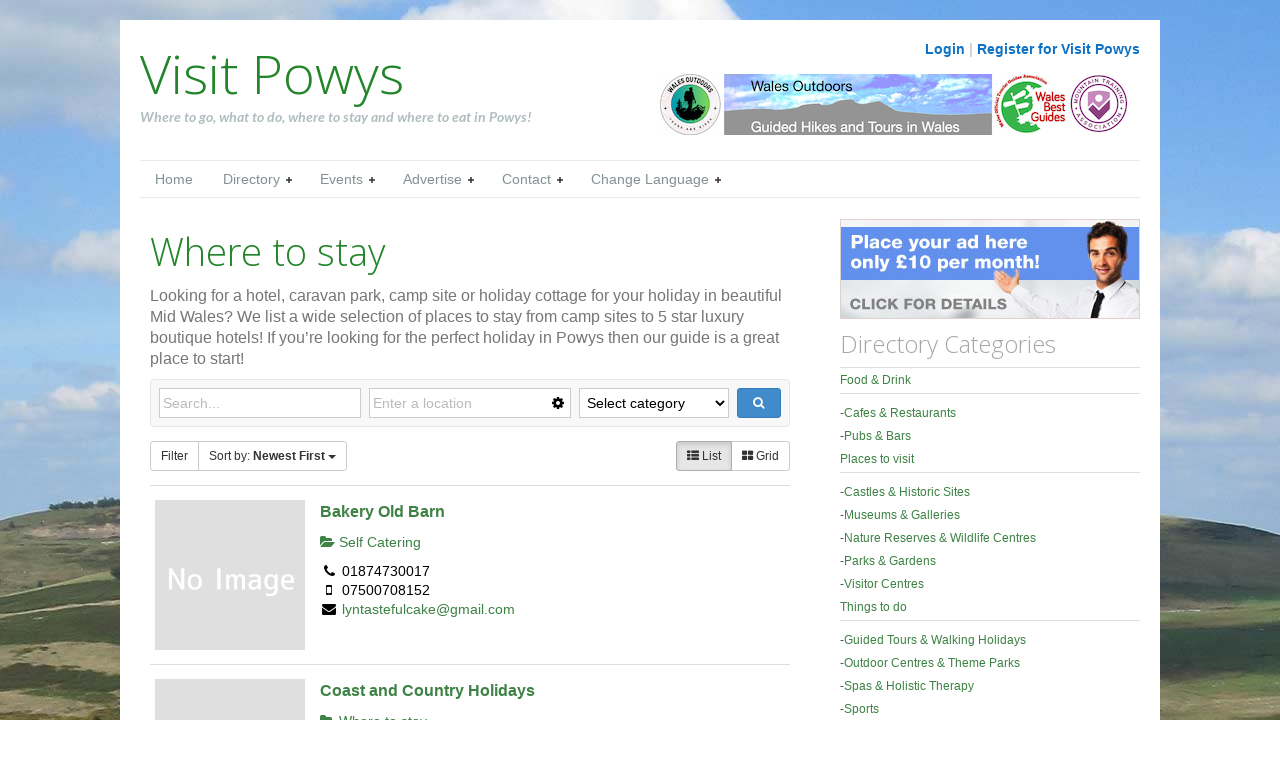

--- FILE ---
content_type: text/html; charset=UTF-8
request_url: http://www.visitpowys.co.uk/where-to-stay/
body_size: 95243
content:
<!DOCTYPE html>
<html lang="en-US">
<head >
<meta charset="UTF-8" />
<meta name="viewport" content="width=device-width, initial-scale=1" />
<meta name='robots' content='index, follow, max-image-preview:large, max-snippet:-1, max-video-preview:-1' />
	<style>img:is([sizes="auto" i], [sizes^="auto," i]) { contain-intrinsic-size: 3000px 1500px }</style>
	
	<!-- This site is optimized with the Yoast SEO plugin v24.3 - https://yoast.com/wordpress/plugins/seo/ -->
	<title>Where to stay - Visit Powys</title>
	<link rel="canonical" href="http://www.visitpowys.co.uk/where-to-stay/" />
	<meta property="og:locale" content="en_US" />
	<meta property="og:type" content="article" />
	<meta property="og:title" content="Where to stay - Visit Powys" />
	<meta property="og:description" content="Looking for a hotel, caravan park, camp site or holiday cottage for your holiday in beautiful Mid Wales? We list a wide selection of places to stay from camp sites to 5 star luxury boutique hotels! If you&#8217;re looking for the perfect holiday in Powys then our guide is a great place to start!" />
	<meta property="og:url" content="http://www.visitpowys.co.uk/where-to-stay/" />
	<meta property="og:site_name" content="Visit Powys" />
	<meta property="article:modified_time" content="2013-06-25T16:32:09+00:00" />
	<meta property="og:image" content="http://www.visitpowys.co.uk/wp-content/uploads/accommodation-in-powys.jpg" />
	<meta property="og:image:width" content="166" />
	<meta property="og:image:height" content="134" />
	<meta property="og:image:type" content="image/jpeg" />
	<script type="application/ld+json" class="yoast-schema-graph">{"@context":"https://schema.org","@graph":[{"@type":"WebPage","@id":"http://www.visitpowys.co.uk/where-to-stay/","url":"http://www.visitpowys.co.uk/where-to-stay/","name":"Where to stay - Visit Powys","isPartOf":{"@id":"http://www.visitpowys.co.uk/#website"},"primaryImageOfPage":{"@id":"http://www.visitpowys.co.uk/where-to-stay/#primaryimage"},"image":{"@id":"http://www.visitpowys.co.uk/where-to-stay/#primaryimage"},"thumbnailUrl":"http://www.visitpowys.co.uk/wp-content/uploads/accommodation-in-powys.jpg","datePublished":"2013-05-30T07:49:23+00:00","dateModified":"2013-06-25T16:32:09+00:00","inLanguage":"en-US","potentialAction":[{"@type":"ReadAction","target":["http://www.visitpowys.co.uk/where-to-stay/"]}]},{"@type":"ImageObject","inLanguage":"en-US","@id":"http://www.visitpowys.co.uk/where-to-stay/#primaryimage","url":"http://www.visitpowys.co.uk/wp-content/uploads/accommodation-in-powys.jpg","contentUrl":"http://www.visitpowys.co.uk/wp-content/uploads/accommodation-in-powys.jpg","width":166,"height":134,"caption":"Accommodation in Powys"},{"@type":"WebSite","@id":"http://www.visitpowys.co.uk/#website","url":"http://www.visitpowys.co.uk/","name":"Visit Powys","description":"Where to go, what to do, where to stay and where to eat in Powys!","potentialAction":[{"@type":"SearchAction","target":{"@type":"EntryPoint","urlTemplate":"http://www.visitpowys.co.uk/?s={search_term_string}"},"query-input":{"@type":"PropertyValueSpecification","valueRequired":true,"valueName":"search_term_string"}}],"inLanguage":"en-US"}]}</script>
	<!-- / Yoast SEO plugin. -->


<link rel='dns-prefetch' href='//fonts.googleapis.com' />
<link rel="alternate" type="application/rss+xml" title="Visit Powys &raquo; Feed" href="http://www.visitpowys.co.uk/feed/" />
<link rel="alternate" type="application/rss+xml" title="Visit Powys &raquo; Comments Feed" href="http://www.visitpowys.co.uk/comments/feed/" />
<link rel="alternate" type="application/rss+xml" title="Visit Powys &raquo; Where to stay Comments Feed" href="http://www.visitpowys.co.uk/where-to-stay/feed/" />
<script type="text/javascript">
/* <![CDATA[ */
window._wpemojiSettings = {"baseUrl":"https:\/\/s.w.org\/images\/core\/emoji\/15.0.3\/72x72\/","ext":".png","svgUrl":"https:\/\/s.w.org\/images\/core\/emoji\/15.0.3\/svg\/","svgExt":".svg","source":{"concatemoji":"http:\/\/www.visitpowys.co.uk\/wp-includes\/js\/wp-emoji-release.min.js?ver=6.7.1"}};
/*! This file is auto-generated */
!function(i,n){var o,s,e;function c(e){try{var t={supportTests:e,timestamp:(new Date).valueOf()};sessionStorage.setItem(o,JSON.stringify(t))}catch(e){}}function p(e,t,n){e.clearRect(0,0,e.canvas.width,e.canvas.height),e.fillText(t,0,0);var t=new Uint32Array(e.getImageData(0,0,e.canvas.width,e.canvas.height).data),r=(e.clearRect(0,0,e.canvas.width,e.canvas.height),e.fillText(n,0,0),new Uint32Array(e.getImageData(0,0,e.canvas.width,e.canvas.height).data));return t.every(function(e,t){return e===r[t]})}function u(e,t,n){switch(t){case"flag":return n(e,"\ud83c\udff3\ufe0f\u200d\u26a7\ufe0f","\ud83c\udff3\ufe0f\u200b\u26a7\ufe0f")?!1:!n(e,"\ud83c\uddfa\ud83c\uddf3","\ud83c\uddfa\u200b\ud83c\uddf3")&&!n(e,"\ud83c\udff4\udb40\udc67\udb40\udc62\udb40\udc65\udb40\udc6e\udb40\udc67\udb40\udc7f","\ud83c\udff4\u200b\udb40\udc67\u200b\udb40\udc62\u200b\udb40\udc65\u200b\udb40\udc6e\u200b\udb40\udc67\u200b\udb40\udc7f");case"emoji":return!n(e,"\ud83d\udc26\u200d\u2b1b","\ud83d\udc26\u200b\u2b1b")}return!1}function f(e,t,n){var r="undefined"!=typeof WorkerGlobalScope&&self instanceof WorkerGlobalScope?new OffscreenCanvas(300,150):i.createElement("canvas"),a=r.getContext("2d",{willReadFrequently:!0}),o=(a.textBaseline="top",a.font="600 32px Arial",{});return e.forEach(function(e){o[e]=t(a,e,n)}),o}function t(e){var t=i.createElement("script");t.src=e,t.defer=!0,i.head.appendChild(t)}"undefined"!=typeof Promise&&(o="wpEmojiSettingsSupports",s=["flag","emoji"],n.supports={everything:!0,everythingExceptFlag:!0},e=new Promise(function(e){i.addEventListener("DOMContentLoaded",e,{once:!0})}),new Promise(function(t){var n=function(){try{var e=JSON.parse(sessionStorage.getItem(o));if("object"==typeof e&&"number"==typeof e.timestamp&&(new Date).valueOf()<e.timestamp+604800&&"object"==typeof e.supportTests)return e.supportTests}catch(e){}return null}();if(!n){if("undefined"!=typeof Worker&&"undefined"!=typeof OffscreenCanvas&&"undefined"!=typeof URL&&URL.createObjectURL&&"undefined"!=typeof Blob)try{var e="postMessage("+f.toString()+"("+[JSON.stringify(s),u.toString(),p.toString()].join(",")+"));",r=new Blob([e],{type:"text/javascript"}),a=new Worker(URL.createObjectURL(r),{name:"wpTestEmojiSupports"});return void(a.onmessage=function(e){c(n=e.data),a.terminate(),t(n)})}catch(e){}c(n=f(s,u,p))}t(n)}).then(function(e){for(var t in e)n.supports[t]=e[t],n.supports.everything=n.supports.everything&&n.supports[t],"flag"!==t&&(n.supports.everythingExceptFlag=n.supports.everythingExceptFlag&&n.supports[t]);n.supports.everythingExceptFlag=n.supports.everythingExceptFlag&&!n.supports.flag,n.DOMReady=!1,n.readyCallback=function(){n.DOMReady=!0}}).then(function(){return e}).then(function(){var e;n.supports.everything||(n.readyCallback(),(e=n.source||{}).concatemoji?t(e.concatemoji):e.wpemoji&&e.twemoji&&(t(e.twemoji),t(e.wpemoji)))}))}((window,document),window._wpemojiSettings);
/* ]]> */
</script>
<link rel='stylesheet' id='dynamik_minified_stylesheet-css' href='//www.visitpowys.co.uk/wp-content/uploads/dynamik-gen/theme/dynamik-min.css?ver=1762709615' type='text/css' media='all' />
<style id='wp-emoji-styles-inline-css' type='text/css'>

	img.wp-smiley, img.emoji {
		display: inline !important;
		border: none !important;
		box-shadow: none !important;
		height: 1em !important;
		width: 1em !important;
		margin: 0 0.07em !important;
		vertical-align: -0.1em !important;
		background: none !important;
		padding: 0 !important;
	}
</style>
<link rel='stylesheet' id='wp-block-library-css' href='http://www.visitpowys.co.uk/wp-includes/css/dist/block-library/style.min.css?ver=6.7.1' type='text/css' media='all' />
<style id='classic-theme-styles-inline-css' type='text/css'>
/*! This file is auto-generated */
.wp-block-button__link{color:#fff;background-color:#32373c;border-radius:9999px;box-shadow:none;text-decoration:none;padding:calc(.667em + 2px) calc(1.333em + 2px);font-size:1.125em}.wp-block-file__button{background:#32373c;color:#fff;text-decoration:none}
</style>
<style id='global-styles-inline-css' type='text/css'>
:root{--wp--preset--aspect-ratio--square: 1;--wp--preset--aspect-ratio--4-3: 4/3;--wp--preset--aspect-ratio--3-4: 3/4;--wp--preset--aspect-ratio--3-2: 3/2;--wp--preset--aspect-ratio--2-3: 2/3;--wp--preset--aspect-ratio--16-9: 16/9;--wp--preset--aspect-ratio--9-16: 9/16;--wp--preset--color--black: #000000;--wp--preset--color--cyan-bluish-gray: #abb8c3;--wp--preset--color--white: #ffffff;--wp--preset--color--pale-pink: #f78da7;--wp--preset--color--vivid-red: #cf2e2e;--wp--preset--color--luminous-vivid-orange: #ff6900;--wp--preset--color--luminous-vivid-amber: #fcb900;--wp--preset--color--light-green-cyan: #7bdcb5;--wp--preset--color--vivid-green-cyan: #00d084;--wp--preset--color--pale-cyan-blue: #8ed1fc;--wp--preset--color--vivid-cyan-blue: #0693e3;--wp--preset--color--vivid-purple: #9b51e0;--wp--preset--gradient--vivid-cyan-blue-to-vivid-purple: linear-gradient(135deg,rgba(6,147,227,1) 0%,rgb(155,81,224) 100%);--wp--preset--gradient--light-green-cyan-to-vivid-green-cyan: linear-gradient(135deg,rgb(122,220,180) 0%,rgb(0,208,130) 100%);--wp--preset--gradient--luminous-vivid-amber-to-luminous-vivid-orange: linear-gradient(135deg,rgba(252,185,0,1) 0%,rgba(255,105,0,1) 100%);--wp--preset--gradient--luminous-vivid-orange-to-vivid-red: linear-gradient(135deg,rgba(255,105,0,1) 0%,rgb(207,46,46) 100%);--wp--preset--gradient--very-light-gray-to-cyan-bluish-gray: linear-gradient(135deg,rgb(238,238,238) 0%,rgb(169,184,195) 100%);--wp--preset--gradient--cool-to-warm-spectrum: linear-gradient(135deg,rgb(74,234,220) 0%,rgb(151,120,209) 20%,rgb(207,42,186) 40%,rgb(238,44,130) 60%,rgb(251,105,98) 80%,rgb(254,248,76) 100%);--wp--preset--gradient--blush-light-purple: linear-gradient(135deg,rgb(255,206,236) 0%,rgb(152,150,240) 100%);--wp--preset--gradient--blush-bordeaux: linear-gradient(135deg,rgb(254,205,165) 0%,rgb(254,45,45) 50%,rgb(107,0,62) 100%);--wp--preset--gradient--luminous-dusk: linear-gradient(135deg,rgb(255,203,112) 0%,rgb(199,81,192) 50%,rgb(65,88,208) 100%);--wp--preset--gradient--pale-ocean: linear-gradient(135deg,rgb(255,245,203) 0%,rgb(182,227,212) 50%,rgb(51,167,181) 100%);--wp--preset--gradient--electric-grass: linear-gradient(135deg,rgb(202,248,128) 0%,rgb(113,206,126) 100%);--wp--preset--gradient--midnight: linear-gradient(135deg,rgb(2,3,129) 0%,rgb(40,116,252) 100%);--wp--preset--font-size--small: 13px;--wp--preset--font-size--medium: 20px;--wp--preset--font-size--large: 36px;--wp--preset--font-size--x-large: 42px;--wp--preset--spacing--20: 0.44rem;--wp--preset--spacing--30: 0.67rem;--wp--preset--spacing--40: 1rem;--wp--preset--spacing--50: 1.5rem;--wp--preset--spacing--60: 2.25rem;--wp--preset--spacing--70: 3.38rem;--wp--preset--spacing--80: 5.06rem;--wp--preset--shadow--natural: 6px 6px 9px rgba(0, 0, 0, 0.2);--wp--preset--shadow--deep: 12px 12px 50px rgba(0, 0, 0, 0.4);--wp--preset--shadow--sharp: 6px 6px 0px rgba(0, 0, 0, 0.2);--wp--preset--shadow--outlined: 6px 6px 0px -3px rgba(255, 255, 255, 1), 6px 6px rgba(0, 0, 0, 1);--wp--preset--shadow--crisp: 6px 6px 0px rgba(0, 0, 0, 1);}:where(.is-layout-flex){gap: 0.5em;}:where(.is-layout-grid){gap: 0.5em;}body .is-layout-flex{display: flex;}.is-layout-flex{flex-wrap: wrap;align-items: center;}.is-layout-flex > :is(*, div){margin: 0;}body .is-layout-grid{display: grid;}.is-layout-grid > :is(*, div){margin: 0;}:where(.wp-block-columns.is-layout-flex){gap: 2em;}:where(.wp-block-columns.is-layout-grid){gap: 2em;}:where(.wp-block-post-template.is-layout-flex){gap: 1.25em;}:where(.wp-block-post-template.is-layout-grid){gap: 1.25em;}.has-black-color{color: var(--wp--preset--color--black) !important;}.has-cyan-bluish-gray-color{color: var(--wp--preset--color--cyan-bluish-gray) !important;}.has-white-color{color: var(--wp--preset--color--white) !important;}.has-pale-pink-color{color: var(--wp--preset--color--pale-pink) !important;}.has-vivid-red-color{color: var(--wp--preset--color--vivid-red) !important;}.has-luminous-vivid-orange-color{color: var(--wp--preset--color--luminous-vivid-orange) !important;}.has-luminous-vivid-amber-color{color: var(--wp--preset--color--luminous-vivid-amber) !important;}.has-light-green-cyan-color{color: var(--wp--preset--color--light-green-cyan) !important;}.has-vivid-green-cyan-color{color: var(--wp--preset--color--vivid-green-cyan) !important;}.has-pale-cyan-blue-color{color: var(--wp--preset--color--pale-cyan-blue) !important;}.has-vivid-cyan-blue-color{color: var(--wp--preset--color--vivid-cyan-blue) !important;}.has-vivid-purple-color{color: var(--wp--preset--color--vivid-purple) !important;}.has-black-background-color{background-color: var(--wp--preset--color--black) !important;}.has-cyan-bluish-gray-background-color{background-color: var(--wp--preset--color--cyan-bluish-gray) !important;}.has-white-background-color{background-color: var(--wp--preset--color--white) !important;}.has-pale-pink-background-color{background-color: var(--wp--preset--color--pale-pink) !important;}.has-vivid-red-background-color{background-color: var(--wp--preset--color--vivid-red) !important;}.has-luminous-vivid-orange-background-color{background-color: var(--wp--preset--color--luminous-vivid-orange) !important;}.has-luminous-vivid-amber-background-color{background-color: var(--wp--preset--color--luminous-vivid-amber) !important;}.has-light-green-cyan-background-color{background-color: var(--wp--preset--color--light-green-cyan) !important;}.has-vivid-green-cyan-background-color{background-color: var(--wp--preset--color--vivid-green-cyan) !important;}.has-pale-cyan-blue-background-color{background-color: var(--wp--preset--color--pale-cyan-blue) !important;}.has-vivid-cyan-blue-background-color{background-color: var(--wp--preset--color--vivid-cyan-blue) !important;}.has-vivid-purple-background-color{background-color: var(--wp--preset--color--vivid-purple) !important;}.has-black-border-color{border-color: var(--wp--preset--color--black) !important;}.has-cyan-bluish-gray-border-color{border-color: var(--wp--preset--color--cyan-bluish-gray) !important;}.has-white-border-color{border-color: var(--wp--preset--color--white) !important;}.has-pale-pink-border-color{border-color: var(--wp--preset--color--pale-pink) !important;}.has-vivid-red-border-color{border-color: var(--wp--preset--color--vivid-red) !important;}.has-luminous-vivid-orange-border-color{border-color: var(--wp--preset--color--luminous-vivid-orange) !important;}.has-luminous-vivid-amber-border-color{border-color: var(--wp--preset--color--luminous-vivid-amber) !important;}.has-light-green-cyan-border-color{border-color: var(--wp--preset--color--light-green-cyan) !important;}.has-vivid-green-cyan-border-color{border-color: var(--wp--preset--color--vivid-green-cyan) !important;}.has-pale-cyan-blue-border-color{border-color: var(--wp--preset--color--pale-cyan-blue) !important;}.has-vivid-cyan-blue-border-color{border-color: var(--wp--preset--color--vivid-cyan-blue) !important;}.has-vivid-purple-border-color{border-color: var(--wp--preset--color--vivid-purple) !important;}.has-vivid-cyan-blue-to-vivid-purple-gradient-background{background: var(--wp--preset--gradient--vivid-cyan-blue-to-vivid-purple) !important;}.has-light-green-cyan-to-vivid-green-cyan-gradient-background{background: var(--wp--preset--gradient--light-green-cyan-to-vivid-green-cyan) !important;}.has-luminous-vivid-amber-to-luminous-vivid-orange-gradient-background{background: var(--wp--preset--gradient--luminous-vivid-amber-to-luminous-vivid-orange) !important;}.has-luminous-vivid-orange-to-vivid-red-gradient-background{background: var(--wp--preset--gradient--luminous-vivid-orange-to-vivid-red) !important;}.has-very-light-gray-to-cyan-bluish-gray-gradient-background{background: var(--wp--preset--gradient--very-light-gray-to-cyan-bluish-gray) !important;}.has-cool-to-warm-spectrum-gradient-background{background: var(--wp--preset--gradient--cool-to-warm-spectrum) !important;}.has-blush-light-purple-gradient-background{background: var(--wp--preset--gradient--blush-light-purple) !important;}.has-blush-bordeaux-gradient-background{background: var(--wp--preset--gradient--blush-bordeaux) !important;}.has-luminous-dusk-gradient-background{background: var(--wp--preset--gradient--luminous-dusk) !important;}.has-pale-ocean-gradient-background{background: var(--wp--preset--gradient--pale-ocean) !important;}.has-electric-grass-gradient-background{background: var(--wp--preset--gradient--electric-grass) !important;}.has-midnight-gradient-background{background: var(--wp--preset--gradient--midnight) !important;}.has-small-font-size{font-size: var(--wp--preset--font-size--small) !important;}.has-medium-font-size{font-size: var(--wp--preset--font-size--medium) !important;}.has-large-font-size{font-size: var(--wp--preset--font-size--large) !important;}.has-x-large-font-size{font-size: var(--wp--preset--font-size--x-large) !important;}
:where(.wp-block-post-template.is-layout-flex){gap: 1.25em;}:where(.wp-block-post-template.is-layout-grid){gap: 1.25em;}
:where(.wp-block-columns.is-layout-flex){gap: 2em;}:where(.wp-block-columns.is-layout-grid){gap: 2em;}
:root :where(.wp-block-pullquote){font-size: 1.5em;line-height: 1.6;}
</style>
<link rel='stylesheet' id='theme-my-login-css' href='http://www.visitpowys.co.uk/wp-content/plugins/theme-my-login/assets/styles/theme-my-login.min.css?ver=7.1.5' type='text/css' media='all' />
<link rel='stylesheet' id='dynamik_enqueued_google_fonts-css' href='//fonts.googleapis.com/css?family=Lato%3A100%2C100italic%2Clight%2Clightitalic%2Cregular%2Cregularitalic%2Cbold%2Cbolditalic%2C900%2C900italic%7COpen+Sans%3Alight%2Clightitalic%2Cregular%2Cregularitalic%2C600%2C600italic%2Cbold%2Cbolditalic%2C800%2C800italic%7C&#038;ver=1.7.1' type='text/css' media='all' />
<link rel='stylesheet' id='sabai-css' href='http://www.visitpowys.co.uk/wp-content/plugins/sabai/assets/css/main.min.css?ver=1.4.10' type='text/css' media='all' />
<link rel='stylesheet' id='sabai-font-awesome-css' href='http://www.visitpowys.co.uk/wp-content/plugins/sabai/assets/css/font-awesome.min.css?ver=1.4.10' type='text/css' media='all' />
<link rel='stylesheet' id='sabai-directory-css' href='http://www.visitpowys.co.uk/wp-content/plugins/sabai-directory/assets/css/main.min.css?ver=1.4.10' type='text/css' media='all' />
<link rel='stylesheet' id='sabai-googlemaps-css' href='http://www.visitpowys.co.uk/wp-content/plugins/sabai-googlemaps/assets/css/main.min.css?ver=1.4.10' type='text/css' media='all' />
<link rel='stylesheet' id='sabai-paidlistings-css' href='http://www.visitpowys.co.uk/wp-content/plugins/sabai-paidlistings/assets/css/main.min.css?ver=1.4.10' type='text/css' media='all' />
<script type="text/javascript" src="http://www.visitpowys.co.uk/wp-includes/js/jquery/jquery.min.js?ver=3.7.1" id="jquery-core-js"></script>
<script type="text/javascript" src="http://www.visitpowys.co.uk/wp-includes/js/jquery/jquery-migrate.min.js?ver=3.4.1" id="jquery-migrate-js"></script>
<link rel="https://api.w.org/" href="http://www.visitpowys.co.uk/wp-json/" /><link rel="alternate" title="JSON" type="application/json" href="http://www.visitpowys.co.uk/wp-json/wp/v2/pages/121" /><link rel="EditURI" type="application/rsd+xml" title="RSD" href="http://www.visitpowys.co.uk/xmlrpc.php?rsd" />
<meta name="generator" content="WordPress 6.7.1" />
<link rel='shortlink' href='http://www.visitpowys.co.uk/?p=121' />
<link rel="alternate" title="oEmbed (JSON)" type="application/json+oembed" href="http://www.visitpowys.co.uk/wp-json/oembed/1.0/embed?url=http%3A%2F%2Fwww.visitpowys.co.uk%2Fwhere-to-stay%2F" />
<link rel="alternate" title="oEmbed (XML)" type="text/xml+oembed" href="http://www.visitpowys.co.uk/wp-json/oembed/1.0/embed?url=http%3A%2F%2Fwww.visitpowys.co.uk%2Fwhere-to-stay%2F&#038;format=xml" />
<link rel="icon" href="http://www.visitpowys.co.uk/wp-content/themes/genesis/images/favicon.png" />
<meta name="generator" content="Powered by WPBakery Page Builder - drag and drop page builder for WordPress."/>
<noscript><style> .wpb_animate_when_almost_visible { opacity: 1; }</style></noscript></head>
<body class="page-template-default page page-id-121 content-sidebar genesis-breadcrumbs-hidden mac chrome override wpb-js-composer js-comp-ver-6.1 vc_responsive"><div class="site-container"><header class="site-header"><div class="wrap"><div class="title-area"><p class="site-title"><a href="http://www.visitpowys.co.uk/">Visit Powys</a></p><p class="site-description">Where to go, what to do, where to stay and where to eat in Powys!</p></div><div class="widget-area header-widget-area"><section id="login_logout-4" class="widget widget_login_logout"><div class="widget-wrap">
<!-- Powered by Login-Logout plugin v.3.8 wordpress.org/plugins/login-logout/ -->
<p class="wrap_login_logout">
<span class="item_login"><a href="http://www.visitpowys.co.uk/login/?redirect_to=http://www.visitpowys.co.uk/directory-dashboard">Login</a></span> | <span class="item_register"><a href="http://www.visitpowys.co.uk/register/">Register for Visit Powys</a></span>
</p>
</div></section>
<section id="block-2" class="widget widget_block widget_media_image"><div class="widget-wrap">
<figure class="wp-block-image size-full"><a href="https://www.walesoutdoors.co.uk/" target="_blank" rel=" noreferrer noopener"><img decoding="async" width="468" height="61" src="http://www.visitpowys.co.uk/wp-content/uploads/wales-outdoors-1.png" alt="" class="wp-image-739" srcset="http://www.visitpowys.co.uk/wp-content/uploads/wales-outdoors-1.png 468w, http://www.visitpowys.co.uk/wp-content/uploads/wales-outdoors-1-400x52.png 400w, http://www.visitpowys.co.uk/wp-content/uploads/wales-outdoors-1-150x20.png 150w, http://www.visitpowys.co.uk/wp-content/uploads/wales-outdoors-1-166x22.png 166w" sizes="(max-width: 468px) 100vw, 468px" /></a></figure>
</div></section>
</div></div></header><nav class="nav-primary" aria-label="Main"><div class="wrap"><ul id="menu-main-saved" class="menu genesis-nav-menu menu-primary js-superfish"><li id="menu-item-426" class="menu-item menu-item-type-custom menu-item-object-custom menu-item-home menu-item-426"><a href="http://www.visitpowys.co.uk/"><span >Home</span></a></li>
<li id="menu-item-427" class="menu-item menu-item-type-post_type menu-item-object-page menu-item-has-children menu-item-427"><a href="http://www.visitpowys.co.uk/directory/"><span >Directory</span></a>
<ul class="sub-menu">
	<li id="menu-item-428" class="menu-item menu-item-type-custom menu-item-object-custom menu-item-428"><a href="http://www.visitpowys.co.uk/directory/categories/where-to-stay"><span >Where to stay</span></a></li>
	<li id="menu-item-429" class="menu-item menu-item-type-custom menu-item-object-custom menu-item-429"><a href="http://www.visitpowys.co.uk/directory/categories/things-to-do"><span >Things to do</span></a></li>
	<li id="menu-item-430" class="menu-item menu-item-type-custom menu-item-object-custom menu-item-430"><a href="http://www.visitpowys.co.uk/directory/categories/places-to-visit"><span >Places to visit</span></a></li>
	<li id="menu-item-431" class="menu-item menu-item-type-custom menu-item-object-custom menu-item-431"><a href="http://www.visitpowys.co.uk/directory/categories/food-drink"><span >Food &#038; Drink</span></a></li>
</ul>
</li>
<li id="menu-item-633" class="menu-item menu-item-type-custom menu-item-object-custom menu-item-has-children menu-item-633"><a href="/category/powys-events/" title="Powys Events"><span >Events</span></a>
<ul class="sub-menu">
	<li id="menu-item-454" class="menu-item menu-item-type-taxonomy menu-item-object-category menu-item-454"><a href="http://www.visitpowys.co.uk/category/powys-events/" title="Powys Events"><span >Events</span></a></li>
	<li id="menu-item-455" class="menu-item menu-item-type-post_type menu-item-object-page menu-item-455"><a href="http://www.visitpowys.co.uk/submit-event-powys/" title="Submit your event in Powys"><span >Submit your free event in Powys</span></a></li>
</ul>
</li>
<li id="menu-item-450" class="menu-item menu-item-type-post_type menu-item-object-page menu-item-has-children menu-item-450"><a href="http://www.visitpowys.co.uk/advertise-visit-powys/" title="Advertise on Visit Powys"><span >Advertise</span></a>
<ul class="sub-menu">
	<li id="menu-item-451" class="menu-item menu-item-type-post_type menu-item-object-page menu-item-451"><a href="http://www.visitpowys.co.uk/faqs/"><span >FAQ’s</span></a></li>
</ul>
</li>
<li id="menu-item-456" class="menu-item menu-item-type-post_type menu-item-object-page menu-item-has-children menu-item-456"><a href="http://www.visitpowys.co.uk/contact/"><span >Contact</span></a>
<ul class="sub-menu">
	<li id="menu-item-457" class="menu-item menu-item-type-post_type menu-item-object-page menu-item-457"><a href="http://www.visitpowys.co.uk/about/"><span >About</span></a></li>
</ul>
</li>
<li id="menu-item-673" class="menu-item menu-item-type-custom menu-item-object-custom menu-item-has-children menu-item-673"><a href="#"><span >Change Language</span></a>
<ul class="sub-menu">
	<li id="menu-item-672" class="menu-item menu-item-type-custom menu-item-object-custom menu-item-672"><a href="#" data-gt-lang="cy" class="notranslate"><img src="http://www.visitpowys.co.uk/wp-content/plugins/gtranslate/flags/svg/cy.svg" width="24" height="24" alt="cy" loading="lazy"> <span>Welsh</span></a></li>
	<li id="menu-item-671" class="menu-item menu-item-type-custom menu-item-object-custom menu-item-671"><a href="#" data-gt-lang="en" class="gt-current-lang notranslate"><img src="http://www.visitpowys.co.uk/wp-content/plugins/gtranslate/flags/svg/en.svg" width="24" height="24" alt="en" loading="lazy"> <span>English</span></a></li>
</ul>
</li>
</ul></div></nav><div class="site-inner"><div class="content-sidebar-wrap"><main class="content"><article class="post-121 page type-page status-publish has-post-thumbnail entry override"><header class="entry-header"><h1 class="entry-title">Where to stay</h1>
</header><div class="entry-content"><p>Looking for a hotel, caravan park, camp site or holiday cottage for your holiday in beautiful Mid Wales? We list a wide selection of places to stay from camp sites to 5 star luxury boutique hotels! If you&#8217;re looking for the perfect holiday in Powys then our guide is a great place to start!</p>
<script type="text/javascript">var SABAI = SABAI || {}; SABAI.isRTL =  false; SABAI.domain = ""; SABAI.path = "/";</script>
<script type="text/javascript">
jQuery(document).ready(function($) {
SABAI.init($("#sabai-embed-wordpress-shortcode-1"));
});
</script>
<div id="sabai-embed-wordpress-shortcode-1" class="sabai sabai-embed"><div class="sabai-directory-search sabai-clearfix">
    <form method="get" action="http://www.visitpowys.co.uk/sabai/directory?zoom=15&amp;is_mile=1&amp;directory_radius=0&amp;hide_searchbox=0&amp;hide_nav=0&amp;hide_nav_views=0&amp;hide_pager=0&amp;featured_only=0&amp;feature=1&amp;perpage=10&amp;_category=1" class="sabai-search">
        <div class="sabai-row">
            <div class="sabai-col-sm-4 sabai-directory-search-keyword">
                <input name="keywords" type="text" value="" placeholder="Search..." />
            </div>
            <div class="sabai-col-sm-4 sabai-directory-search-location">
                <input name="address" type="text" value="" placeholder="Enter a location" style="padding-right:20px;" />
                <span class="sabai-directory-search-radius-trigger"><i class="fa fa-gear"></i></span>
                <input type="hidden" name="directory_radius" value="0" />
                <input type="hidden" name="center" />
                <input type="hidden" name="address_type" value="" />
            </div>
            <div class="sabai-col-sm-3 sabai-directory-search-category">
                <select name="category" class="sabai-pull-right">
<option value="1">Select category</option>
<option value="2">Hotels &amp; Guesthouses (24)</option>
<option value="3">Self Catering (26)</option>
<option value="4">Touring, Camping &amp; Holiday Parks (5)</option>
</select>            </div>
            <div class="sabai-col-sm-1 sabai-directory-search-submit">
                <button type="submit" class="sabai-btn sabai-btn-sm sabai-directory-btn-search sabai-btn-block sabai-btn-primary">
                    <i class="fa fa-search"></i>
                </button>
            </div>
        </div>
    </form>
</div>
<script type="text/javascript">
jQuery(document).ready(function($) {    
    $('#sabai-embed-wordpress-shortcode-1 .sabai-directory-search input').keydown(function(e){
        if (e.keyCode == 13) { 
             $("#sabai-embed-wordpress-shortcode-1 .sabai-directory-search-submit .sabai-btn").click();
        }
    });
    var listing_templates = {}, listings = new Bloodhound({
        datumTokenizer: Bloodhound.tokenizers.obj.whitespace('title'),
        queryTokenizer: Bloodhound.tokenizers.whitespace,
        remote: {
            wildcard: 'QUERY',
            url: 'http://www.visitpowys.co.uk/sabai/directory/listinglist?query=QUERY&__type=json&bundle=directory_listing&category=1&num=5'
        },
        limit: 5    });
    listings.initialize();
    $('#sabai-embed-wordpress-shortcode-1 .sabai-directory-search-keyword input').typeahead(
        {highlight: true, minLength: 1}
        , {name: 'listings', displayKey: 'title', source: listings.ttAdapter(), templates: listing_templates}
    ).bind('typeahead:selected', function(obj, datum, name) {
        if (name === 'listings') window.location.href = datum.url;
        if (name === 'categories') {
            window.location.href = datum.url + '?address=' + encodeURIComponent($('#sabai-embed-wordpress-shortcode-1 .sabai-directory-search-location input[name="address"]').val());
        }
    });
    var geocoder, location = $('#sabai-embed-wordpress-shortcode-1 .sabai-directory-search-location input[type=text]');
    $('#sabai-embed-wordpress-shortcode-1 .sabai-directory-search-radius-trigger').click(function(e){
        var $this = $(this), container = $this.parent(), radius = container.find('input[name="directory_radius"]'), slid;
        SABAI.popover(
            $this,
            {
                html: true,
                container: container,
                placement: function (pop, ele) { return window.innerWidth - $(ele).offset().left > 300 ? 'bottom' : (SABAI.isRTL ? 'right' : 'left');},
                title: 'Location Options',
                content: '<div class="sabai-directory-search-radius">'
                    + '<div class="sabai-directory-search-radius-label">Search Radius: <strong></strong> mi</div>'
                    + '<div class="sabai-directory-search-radius-slider" style="margin-top:5px;"></div>'
                    + '</div>'
                    + '<button style="display:none; margin-top:20px !important; width:auto;" class="sabai-btn sabai-btn-xs sabai-btn-default sabai-directory-search-geolocate"><i class="fa fa-map-marker"></i> Get My Location</button>'
            }
        );
        container.on('shown.bs.sabaipopover', function(){
            if (slid) return;
            var label = container.find('.sabai-directory-search-radius-label strong').text(radius.val());
            container.find('.sabai-directory-search-radius-slider').slider({animate: true, min: 0, max: 100, value: radius.val(), step: 1, slide: function(e, ui){
                radius.val(ui.value);
                label.text(ui.value);
            }});
            if (navigator.geolocation
                && (document.location.protocol === 'https:' || document.location.hostname === 'localhost')
            ) {
                var geocode = function (trigger) {
                    if (trigger) SABAI.ajaxLoader(trigger);
                    if (!geocoder) geocoder = new google.maps.Geocoder();
                    navigator.geolocation.getCurrentPosition(
                        function (pos) {
                            geocoder.geocode({'latLng': new google.maps.LatLng(pos.coords.latitude,pos.coords.longitude)}, function(results, status) {
                                if (trigger) SABAI.ajaxLoader(trigger, true);
                                if (status == google.maps.GeocoderStatus.OK) {
                                    location.val(results[0].formatted_address).typeahead('val', results[0].formatted_address).effect('highlight', {}, 2000);
                                    $('#sabai-embed-wordpress-shortcode-1 .sabai-directory-search-location')
                                        .find('input[name="center"]').val(results[0].geometry.location.lat() + ',' + results[0].geometry.location.lng()).end()
                                        .find('input[name="address_type"]').val('');
                                }
                            });
                        },
                        function (error) {
                            if (trigger) {
                                SABAI.ajaxLoader(trigger, true);
                            }
                            SABAI.flash(error.message, 'danger');
                            SABAI.console.log(error.message + ' (' + error.code + ')');
                        },
                        {enableHighAccuracy:true, timeout:5000}
                    );
                };
                container.find('.sabai-directory-search-geolocate').show().click(function(e){
                    e.preventDefault();
                    geocode($(this));
                });
            }
            slid = true;
        });
    });
    $('#sabai-embed-wordpress-shortcode-1 .sabai-directory-search-submit .sabai-btn').click(function(e){
        var $this = $(this),
            form = $this.closest('form');
        e.preventDefault();
        form.find('[placeholder]').each(function() {
            var input = $(this);
            if (input.val() == input.attr('placeholder')) {
                input.val('');
            }
        });
        var submit = function(){
            SABAI.ajax({
                type: 'get',
                container: '#sabai-embed-wordpress-shortcode-1', 
                target: '.sabai-directory-listings-container',
                url: form.attr('action') + '&' + form.serialize(),
                pushState: true
            });
        };
        var center = $('#sabai-embed-wordpress-shortcode-1 .sabai-directory-search-location input[name="center"]');
        if (location.val()
            && $('#sabai-embed-wordpress-shortcode-1 .sabai-directory-search-location input[name="address_type"]').val() === ''
        ) {
            if (!geocoder) geocoder = new google.maps.Geocoder();
            geocoder.geocode({address: location.val()}, function(results, status) {
                switch (status) {
                    case google.maps.GeocoderStatus.OK:
                        center.val(results[0].geometry.location.lat() + ',' + results[0].geometry.location.lng());
                        submit();
                        break;
                    case google.maps.GeocoderStatus.ZERO_RESULTS:
                        alert('Invalid location');
                        break;
                    default:
                        alert(status);
                }
            });
        } else {
            center.val('');
            submit();
        }
    }); 
});
</script>
<script type="text/javascript">
jQuery(document).ready(function($) {
    $(SABAI).bind('sabaipopstate', function (e, state) {
        if (state.container !== '#sabai-embed-wordpress-shortcode-1' || state.target !== '.sabai-directory-listings-container') return;

        var url = SABAI.parseUrl(state.url);
        $('#sabai-embed-wordpress-shortcode-1 .sabai-directory-search')
            .find('input[name="keywords"]').val(url.query.keywords || '').end()
            .find('input[name="address"]').val(url.query.address || '').end()
            .find('select[name="category"]').val(url.query.category || 0);
    });
    $(SABAI).bind('toggle.sabai', function (e, data) {
        if (data.target.hasClass('sabai-directory-filters')) {
            data.target.parent().find('.sabai-directory-listings').removeClass('sabai-col-md-12').addClass('sabai-col-md-8');
        }
    });
    
    $(SABAI).bind('entity_filter_form_toggled.sabai.#sabai-embed-wordpress-shortcode-1', function (e, data) {
        if (data.container === '#sabai-embed-wordpress-shortcode-1' && !data.target.is(':visible')) {
            data.target.parent().find('.sabai-directory-listings').removeClass('sabai-col-md-8').addClass('sabai-col-md-12');
        }
    });
});
</script>
<div class="sabai-directory-listings-container">
  
<div class="sabai-navigation sabai-clearfix">
    <div class="sabai-pull-left sabai-btn-group">
        <a href="#" data-toggle-target="#sabai-embed-wordpress-shortcode-1 .sabai-directory-filters" data-toggle-cookie="sabai_entity_filter" class="sabai-btn sabai-btn-default sabai-btn-sm sabai-toggle sabai-entity-btn-filter">Filter</a>        <div class="sabai-btn-group"><a href="#" data-container=".sabai-directory-listings-container" onclick="" data-sabai-remote-url="http://www.visitpowys.co.uk/sabai/directory?sort=newest&amp;category=1&amp;zoom=15&amp;is_mile=1&amp;directory_radius=0&amp;view=list&amp;hide_searchbox=0&amp;hide_nav=0&amp;hide_nav_views=0&amp;hide_pager=0&amp;featured_only=0&amp;feature=1&amp;perpage=10&amp;_category=1" title="" class="sabai-btn sabai-btn-default sabai-dropdown-toggle sabai-btn-sm" data-toggle="dropdown">Sort by: <strong>Newest First</strong> <span class="sabai-caret"></span></a><ul class="sabai-dropdown-menu"><li><a href="#" data-container=".sabai-directory-listings-container" onclick="SABAI.ajax({target:'.sabai-directory-listings-container',pushState:true,trigger:jQuery(this), container:'#sabai-embed-wordpress-shortcode-1'}); event.stopImmediatePropagation(); return false;" data-sabai-remote-url="http://www.visitpowys.co.uk/sabai/directory?sort=title&amp;category=1&amp;zoom=15&amp;is_mile=1&amp;directory_radius=0&amp;view=list&amp;hide_searchbox=0&amp;hide_nav=0&amp;hide_nav_views=0&amp;hide_pager=0&amp;featured_only=0&amp;feature=1&amp;perpage=10&amp;_category=1" title="" class="sabai-dropdown-link">Title</a></li><li><a href="#" data-container=".sabai-directory-listings-container" onclick="SABAI.ajax({target:'.sabai-directory-listings-container',pushState:true,trigger:jQuery(this), container:'#sabai-embed-wordpress-shortcode-1'}); event.stopImmediatePropagation(); return false;" data-sabai-remote-url="http://www.visitpowys.co.uk/sabai/directory?sort=reviews&amp;category=1&amp;zoom=15&amp;is_mile=1&amp;directory_radius=0&amp;view=list&amp;hide_searchbox=0&amp;hide_nav=0&amp;hide_nav_views=0&amp;hide_pager=0&amp;featured_only=0&amp;feature=1&amp;perpage=10&amp;_category=1" title="" class="sabai-dropdown-link">Most Reviews</a></li><li><a href="#" data-container=".sabai-directory-listings-container" onclick="SABAI.ajax({target:'.sabai-directory-listings-container',pushState:true,trigger:jQuery(this), container:'#sabai-embed-wordpress-shortcode-1'}); event.stopImmediatePropagation(); return false;" data-sabai-remote-url="http://www.visitpowys.co.uk/sabai/directory?sort=rating&amp;category=1&amp;zoom=15&amp;is_mile=1&amp;directory_radius=0&amp;view=list&amp;hide_searchbox=0&amp;hide_nav=0&amp;hide_nav_views=0&amp;hide_pager=0&amp;featured_only=0&amp;feature=1&amp;perpage=10&amp;_category=1" title="" class="sabai-dropdown-link">Highest Rated</a></li></ul></div>    </div>
    <div class="sabai-pull-right">
    </div>
    <div class="sabai-pull-right">
        <div class="sabai-btn-group"><a href="#" class="sabai-btn sabai-btn-default sabai-btn-sm sabai-directory-view sabai-active" title="Switch to list view" data-container=".sabai-directory-listings-container" data-cookie-name="sabai_directory_view" data-cookie-value="list" onclick="SABAI.ajax({target:'.sabai-directory-listings-container',cache:true,trigger:jQuery(this), container:'#sabai-embed-wordpress-shortcode-1'}); event.stopImmediatePropagation(); return false;" data-sabai-remote-url="http://www.visitpowys.co.uk/sabai/directory?view=list&amp;category=1&amp;zoom=15&amp;is_mile=1&amp;directory_radius=0&amp;hide_searchbox=0&amp;hide_nav=0&amp;hide_nav_views=0&amp;hide_pager=0&amp;featured_only=0&amp;feature=1&amp;perpage=10&amp;_category=1&amp;p=1"><i class="fa fa-th-list"></i> List</a>
<a href="#" class="sabai-btn sabai-btn-default sabai-btn-sm sabai-directory-view" title="Switch to grid view" data-container=".sabai-directory-listings-container" data-cookie-name="sabai_directory_view" data-cookie-value="grid" onclick="SABAI.ajax({target:'.sabai-directory-listings-container',cache:true,trigger:jQuery(this), container:'#sabai-embed-wordpress-shortcode-1'}); event.stopImmediatePropagation(); return false;" data-sabai-remote-url="http://www.visitpowys.co.uk/sabai/directory?view=grid&amp;category=1&amp;zoom=15&amp;is_mile=1&amp;directory_radius=0&amp;hide_searchbox=0&amp;hide_nav=0&amp;hide_nav_views=0&amp;hide_pager=0&amp;featured_only=0&amp;feature=1&amp;perpage=10&amp;_category=1&amp;p=1"><i class="fa fa-th-large"></i> Grid</a></div>    </div>
</div>
<div class="sabai-row">
    <div class="sabai-directory-filters sabai-col-md-4" style=" display:none;">
        

<form novalidate class="sabai-form sabai-entity-filter-form" action="#" method="post" id="sabai-form-5776d90cedd88019646eba86d1ee7cfc">
  <div class="sabai-form-fields"><div class="sabai-row">

<fieldset class="sabai-form-field sabai-form-nolabel sabai-form-type-fieldset"><div class="sabai-form-fields">
    <div class="sabai-col-md-12  sabai-col-sm-6">

<fieldset class="sabai-form-field sabai-form-nolabel sabai-form-type-fieldset"><div class="sabai-form-fields">
    

<fieldset class="sabai-form-field sabai-form-type-radios">
  <legend><span>Rating</span></legend><div class="sabai-form-fields">
    
<div class="sabai-form-field">
  
<input name="voting_rating" value="5" type="radio" id="qf_d0c1d1" /><label for="qf_d0c1d1"><span class="sabai-rating sabai-rating-50"></span></label></div>


<div class="sabai-form-field">
  
<input name="voting_rating" value="4" type="radio" id="qf_3cea91" /><label for="qf_3cea91"><span class="sabai-rating sabai-rating-40"></span> & Up</label></div>


<div class="sabai-form-field">
  
<input name="voting_rating" value="3" type="radio" id="qf_226583" /><label for="qf_226583"><span class="sabai-rating sabai-rating-30"></span> & Up</label></div>


<div class="sabai-form-field">
  
<input name="voting_rating" value="2" type="radio" id="qf_af7288" /><label for="qf_af7288"><span class="sabai-rating sabai-rating-20"></span> & Up</label></div>


<div class="sabai-form-field">
  
<input name="voting_rating" value="1" type="radio" id="qf_37d98e" /><label for="qf_37d98e"><span class="sabai-rating sabai-rating-10"></span> & Up</label></div>


<div class="sabai-form-field">
  
<input name="voting_rating" value="0" type="radio" id="qf_394bef" checked="checked" /><label for="qf_394bef">Any</label></div>

  </div></fieldset>

  </div></fieldset>
</div>
<div class="sabai-col-md-12  sabai-col-sm-6">

<fieldset class="sabai-form-field sabai-form-nolabel sabai-form-type-fieldset"><div class="sabai-form-fields">
    

<div class="sabai-form-field sabai-form-type-checkbox">
  <div class="sabai-form-field-label"><span>Featured/Unfeatured</span></div>
  
<input name="content_featured[]" type="checkbox" value="1" id="qf_0ecbb4" /><label for="qf_0ecbb4">Show featured only</label></div>




<div class="sabai-form-field sabai-form-type-checkbox">
  <div class="sabai-form-field-label"><span>Claimed/Unclaimed</span></div>
  
<input name="directory_claim[]" type="checkbox" value="1" id="qf_523fb1" /><label for="qf_523fb1">Show claimed only</label></div>


  </div></fieldset>
</div>
  </div></fieldset>
</div>
</div>
</form>
<script type="text/javascript">
jQuery(document).ready(function($) {
    if (!$("#sabai-embed-wordpress-shortcode-1").length) return;
    
    $("#sabai-embed-wordpress-shortcode-1").find(".sabai-entity-filter-form").submit(function (e) {        
        SABAI.ajax({
            type: "post",
            container: "#sabai-embed-wordpress-shortcode-1",
            target: ".sabai-directory-listings-container",
            url: "http://www.visitpowys.co.uk/sabai/directory?category=1&zoom=15&is_mile=1&directory_radius=0&view=list&hide_searchbox=0&hide_nav=0&hide_nav_views=0&hide_pager=0&featured_only=0&feature=1&perpage=10&_category=1&filter=1&" + $(this).serialize(),
            pushState: true
        });
        e.preventDefault();
    }).change(function(e){if ($(e.target).parents(".sabai-field-filter-ignore").length > 0) return; $(this).submit();});
    $(SABAI).bind("toggled.sabai", function (e, data) {
        if (data.trigger.hasClass("sabai-entity-btn-filter")
            && data.target.parents("#sabai-embed-wordpress-shortcode-1").length
        ) {
            data.container = "#sabai-embed-wordpress-shortcode-1";
            $(SABAI).trigger("entity_filter_form_toggled.sabai", data);
        }
    });
});

</script>    </div><div class="sabai-directory-listings sabai-directory-listings-list sabai-col-md-12">
    <div id="sabai-entity-content-107" class="sabai-entity sabai-entity-type-content sabai-entity-bundle-name-directory-listing sabai-entity-bundle-type-directory-listing sabai-entity-mode-summary sabai-clearfix sabai-directory-no-image">
    <div class="sabai-row">
        <div class="sabai-col-xs-3 sabai-directory-images">
            <img decoding="async" src="http://www.visitpowys.co.uk/wp-content/plugins/sabai/assets/images/no_image.png" alt="" />
        </div>
        <div class="sabai-col-xs-9 sabai-directory-main">
            <div class="sabai-directory-title">
                <a href="http://www.visitpowys.co.uk/directory/listing/bakery-old-barn" title="Bakery Old Barn" class=" sabai-entity-permalink sabai-entity-id-107 sabai-entity-type-content sabai-entity-bundle-name-directory-listing sabai-entity-bundle-type-directory-listing">Bakery Old Barn</a>            </div>
            <div class="sabai-directory-category">
                <a href="http://www.visitpowys.co.uk/directory/categories/self-catering" class=" sabai-entity-permalink sabai-entity-id-3 sabai-entity-type-taxonomy sabai-entity-bundle-name-directory-listing-category sabai-entity-bundle-type-directory-category"><i class="fa fa-folder-open"></i> Self Catering</a>            </div>
            <div class="sabai-directory-info sabai-clearfix">
                <div class="sabai-directory-location">
                                        
                </div>
                <div class="sabai-directory-contact">
                    <div class="sabai-directory-contact-tel"><i class="fa fa-phone fa-fw"></i> <span class="sabai-hidden-xs" itemprop="telephone">01874730017</span><span class="sabai-visible-xs-inline"><a href="tel:01874730017">01874730017</a></span></div>
<div class="sabai-directory-contact-mobile"><i class="fa fa-mobile fa-fw"></i> <span class="sabai-hidden-xs" itemprop="telephone">07500708152</span><span class="sabai-visible-xs-inline"><a href="tel:07500708152">07500708152</a></span></div>
<div class="sabai-directory-contact-email"><i class="fa fa-envelope fa-fw"></i> <a href="mailto:&#108;&#121;n&#116;a&#115;&#116;efu&#108;&#99;ake&#64;g&#109;&#97;&#105;l&#46;co&#109;" target="_blank">&#108;&#121;n&#116;a&#115;&#116;efu&#108;&#99;ake&#64;g&#109;&#97;&#105;l&#46;co&#109;</a></div>                </div>
                <div class="sabai-directory-social">
                                    </div>
            </div>
            <div class="sabai-directory-custom-fields">
                            </div>
        </div>
    </div>
</div>
<div id="sabai-entity-content-96" class="sabai-entity sabai-entity-type-content sabai-entity-bundle-name-directory-listing sabai-entity-bundle-type-directory-listing sabai-entity-mode-summary sabai-clearfix sabai-directory-no-image">
    <div class="sabai-row">
        <div class="sabai-col-xs-3 sabai-directory-images">
            <img decoding="async" src="http://www.visitpowys.co.uk/wp-content/plugins/sabai/assets/images/no_image.png" alt="" />
        </div>
        <div class="sabai-col-xs-9 sabai-directory-main">
            <div class="sabai-directory-title">
                <a href="http://www.visitpowys.co.uk/directory/listing/coast-and-country-holidays" title="Coast and Country Holidays" class=" sabai-entity-permalink sabai-entity-id-96 sabai-entity-type-content sabai-entity-bundle-name-directory-listing sabai-entity-bundle-type-directory-listing">Coast and Country Holidays</a>            </div>
            <div class="sabai-directory-category">
                <a href="http://www.visitpowys.co.uk/directory/categories/where-to-stay" class=" sabai-entity-permalink sabai-entity-id-1 sabai-entity-type-taxonomy sabai-entity-bundle-name-directory-listing-category sabai-entity-bundle-type-directory-category"><i class="fa fa-folder-open"></i> Where to stay</a>            </div>
            <div class="sabai-directory-info sabai-clearfix">
                <div class="sabai-directory-location">
                                        
                </div>
                <div class="sabai-directory-contact">
                    <div class="sabai-directory-contact-tel"><i class="fa fa-phone fa-fw"></i> <span class="sabai-hidden-xs" itemprop="telephone">01239 821 910</span><span class="sabai-visible-xs-inline"><a href="tel:01239821910">01239 821 910</a></span></div>
<div class="sabai-directory-contact-email"><i class="fa fa-envelope fa-fw"></i> <a href="mailto:&#101;n&#113;&#117;i&#114;ie&#115;&#64;we&#108;&#115;h&#45;&#99;&#111;&#116;&#116;a&#103;&#101;s.co.u&#107;" target="_blank">&#101;n&#113;&#117;i&#114;ie&#115;&#64;we&#108;&#115;h&#45;&#99;&#111;&#116;&#116;a&#103;&#101;s.co.u&#107;</a></div>
<div class="sabai-directory-contact-website"><i class="fa fa-globe fa-fw"></i> <a href="http://www.welsh-cottages.co.uk" target="_blank" rel="nofollow external">http://www.welsh-cottages.co.uk</a></div>                </div>
                <div class="sabai-directory-social">
                                    </div>
            </div>
            <div class="sabai-directory-body">
                <p>Coast and Country Holidays have a selection of holiday cottages in Powys and across the rest of Wales.<br />
Trading since 1990 they have built up a portfolio of self catering cottages in most counties in Wales.</p>
            </div>
            <div class="sabai-directory-custom-fields">
                            </div>
        </div>
    </div>
</div>
<div id="sabai-entity-content-95" class="sabai-entity sabai-entity-type-content sabai-entity-bundle-name-directory-listing sabai-entity-bundle-type-directory-listing sabai-entity-mode-summary sabai-clearfix sabai-directory-no-image">
    <div class="sabai-row">
        <div class="sabai-col-xs-3 sabai-directory-images">
            <img decoding="async" src="http://www.visitpowys.co.uk/wp-content/plugins/sabai/assets/images/no_image.png" alt="" />
        </div>
        <div class="sabai-col-xs-9 sabai-directory-main">
            <div class="sabai-directory-title">
                <a href="http://www.visitpowys.co.uk/directory/listing/great-trewern-bb-peace-and-tranquility-in-the-heart-of-mid-wales" title="Great Trewern B&amp;B, Peace and Tranquility in the Heart of Mid wales" class=" sabai-entity-permalink sabai-entity-id-95 sabai-entity-type-content sabai-entity-bundle-name-directory-listing sabai-entity-bundle-type-directory-listing">Great Trewern B&amp;B, Peace and Tranquility in the Heart of Mid wales</a>            </div>
            <div class="sabai-directory-category">
                <a href="http://www.visitpowys.co.uk/directory/categories/hotels-guesthouses" class=" sabai-entity-permalink sabai-entity-id-2 sabai-entity-type-taxonomy sabai-entity-bundle-name-directory-listing-category sabai-entity-bundle-type-directory-category"><i class="fa fa-folder-open"></i> Hotels &amp; Guesthouses</a>            </div>
            <div class="sabai-directory-info sabai-clearfix">
                <div class="sabai-directory-location">
                                        
                </div>
                <div class="sabai-directory-contact">
                    <div class="sabai-directory-contact-tel"><i class="fa fa-phone fa-fw"></i> <span class="sabai-hidden-xs" itemprop="telephone">01597850108</span><span class="sabai-visible-xs-inline"><a href="tel:01597850108">01597850108</a></span></div>
<div class="sabai-directory-contact-mobile"><i class="fa fa-mobile fa-fw"></i> <span class="sabai-hidden-xs" itemprop="telephone">07866488792</span><span class="sabai-visible-xs-inline"><a href="tel:07866488792">07866488792</a></span></div>
<div class="sabai-directory-contact-email"><i class="fa fa-envelope fa-fw"></i> <a href="mailto:&#101;&#108;i&#122;&#97;&#98;e&#116;h&#64;gr&#101;a&#116;&#45;&#116;&#114;&#101;w&#101;&#114;&#110;&#46;co&#46;uk" target="_blank">&#101;&#108;i&#122;&#97;&#98;e&#116;h&#64;gr&#101;a&#116;&#45;&#116;&#114;&#101;w&#101;&#114;&#110;&#46;co&#46;uk</a></div>
<div class="sabai-directory-contact-website"><i class="fa fa-globe fa-fw"></i> <a href="http://www.great-trewern.co.uk" target="_blank" rel="nofollow external">http://www.great-trewern.co.uk</a></div>                </div>
                <div class="sabai-directory-social">
                                    </div>
            </div>
            <div class="sabai-directory-body">
                <p>Rural B&amp;B in the heart of Radnorshire, surrounded by the beautiful rolling hills of Mid Wales.<br />
Offering lovely and clean rooms with an excellent Welsh Breakfast. Positioned half a mile off the A44 in Llandegley, we have parking for any type of vehicle/s and also have two stables for guest use. We are classed as cyclist and walker friendly by visit Wales, offering secure storage for equipment, and are well positioned to visit all the local beauty spots.</p>
            </div>
            <div class="sabai-directory-custom-fields">
                            </div>
        </div>
    </div>
</div>
<div id="sabai-entity-content-93" class="sabai-entity sabai-entity-type-content sabai-entity-bundle-name-directory-listing sabai-entity-bundle-type-directory-listing sabai-entity-mode-summary sabai-clearfix">
    <div class="sabai-row">
        <div class="sabai-col-xs-3 sabai-directory-images">
            <div class="sabai-directory-photos">
<a href="http://www.visitpowys.co.uk/directory/listing/aberyscir-coach-house" rel=""><img decoding="async" src="http://www.visitpowys.co.uk/wp-content/sabai/File/thumbnails/15d25c46c9f8ea7adbe3f79619594dfa.jpg" alt="0001.JPG" itemprop="image" /></a>
</div>        </div>
        <div class="sabai-col-xs-9 sabai-directory-main">
            <div class="sabai-directory-title">
                <a href="http://www.visitpowys.co.uk/directory/listing/aberyscir-coach-house" title="Aberyscir Coach House" class=" sabai-entity-permalink sabai-entity-id-93 sabai-entity-type-content sabai-entity-bundle-name-directory-listing sabai-entity-bundle-type-directory-listing">Aberyscir Coach House</a>            </div>
            <div class="sabai-directory-category">
                <a href="http://www.visitpowys.co.uk/directory/categories/self-catering" class=" sabai-entity-permalink sabai-entity-id-3 sabai-entity-type-taxonomy sabai-entity-bundle-name-directory-listing-category sabai-entity-bundle-type-directory-category"><i class="fa fa-folder-open"></i> Self Catering</a>            </div>
            <div class="sabai-directory-info sabai-clearfix">
                <div class="sabai-directory-location">
                                        
                </div>
                <div class="sabai-directory-contact">
                    <div class="sabai-directory-contact-tel"><i class="fa fa-phone fa-fw"></i> <span class="sabai-hidden-xs" itemprop="telephone">01874610514</span><span class="sabai-visible-xs-inline"><a href="tel:01874610514">01874610514</a></span></div>
<div class="sabai-directory-contact-mobile"><i class="fa fa-mobile fa-fw"></i> <span class="sabai-hidden-xs" itemprop="telephone">07990631933</span><span class="sabai-visible-xs-inline"><a href="tel:07990631933">07990631933</a></span></div>
<div class="sabai-directory-contact-email"><i class="fa fa-envelope fa-fw"></i> <a href="mailto:v&#97;le&#114;iel&#100;a&#118;&#105;es&#64;&#104;&#111;tma&#105;&#108;.c&#111;&#109;" target="_blank">v&#97;le&#114;iel&#100;a&#118;&#105;es&#64;&#104;&#111;tma&#105;&#108;.c&#111;&#109;</a></div>
<div class="sabai-directory-contact-website"><i class="fa fa-globe fa-fw"></i> <a href="http://www.aberyscircoachhouse.co.uk" target="_blank" rel="nofollow external">http://www.aberyscircoachhouse.co.uk</a></div>                </div>
                <div class="sabai-directory-social">
                                    </div>
            </div>
            <div class="sabai-directory-body">
                <p>1 bed converted 19th century coach house on the edge of the Brecon Beacons. Set in the grounds of our recently renovated rectory. Beautiful views of Pen-Y-Fan and Pen Y Crug. Welcome hamper including eggs from our hens and a bottle of wine. Ideal base from which to explore all that the Brecon Beacons has to offer.</p>
            </div>
            <div class="sabai-directory-custom-fields">
                            </div>
        </div>
    </div>
</div>
<div id="sabai-entity-content-57" class="sabai-entity sabai-entity-type-content sabai-entity-bundle-name-directory-listing sabai-entity-bundle-type-directory-listing sabai-entity-mode-summary sabai-clearfix sabai-directory-no-image">
    <div class="sabai-row">
        <div class="sabai-col-xs-3 sabai-directory-images">
            <img decoding="async" src="http://www.visitpowys.co.uk/wp-content/plugins/sabai/assets/images/no_image.png" alt="" />
        </div>
        <div class="sabai-col-xs-9 sabai-directory-main">
            <div class="sabai-directory-title">
                <a href="http://www.visitpowys.co.uk/directory/listing/wyeside-caravan-and-campsite" title="Wyeside Caravan and Campsite" class=" sabai-entity-permalink sabai-entity-id-57 sabai-entity-type-content sabai-entity-bundle-name-directory-listing sabai-entity-bundle-type-directory-listing">Wyeside Caravan and Campsite</a>            </div>
            <div class="sabai-directory-category">
                <a href="http://www.visitpowys.co.uk/directory/categories/touring-camping-holiday-parks" class=" sabai-entity-permalink sabai-entity-id-4 sabai-entity-type-taxonomy sabai-entity-bundle-name-directory-listing-category sabai-entity-bundle-type-directory-category"><i class="fa fa-folder-open"></i> Touring, Camping &amp; Holiday Parks</a>            </div>
            <div class="sabai-directory-info sabai-clearfix">
                <div class="sabai-directory-location">
                                        
                </div>
                <div class="sabai-directory-contact">
                                    </div>
                <div class="sabai-directory-social">
                                    </div>
            </div>
            <div class="sabai-directory-custom-fields">
                            </div>
        </div>
    </div>
</div>
<div id="sabai-entity-content-56" class="sabai-entity sabai-entity-type-content sabai-entity-bundle-name-directory-listing sabai-entity-bundle-type-directory-listing sabai-entity-mode-summary sabai-clearfix sabai-directory-no-image">
    <div class="sabai-row">
        <div class="sabai-col-xs-3 sabai-directory-images">
            <img decoding="async" src="http://www.visitpowys.co.uk/wp-content/plugins/sabai/assets/images/no_image.png" alt="" />
        </div>
        <div class="sabai-col-xs-9 sabai-directory-main">
            <div class="sabai-directory-title">
                <a href="http://www.visitpowys.co.uk/directory/listing/usk-railway-inn" title="Usk &amp; Railway Inn" class=" sabai-entity-permalink sabai-entity-id-56 sabai-entity-type-content sabai-entity-bundle-name-directory-listing sabai-entity-bundle-type-directory-listing">Usk &amp; Railway Inn</a>            </div>
            <div class="sabai-directory-category">
                <a href="http://www.visitpowys.co.uk/directory/categories/hotels-guesthouses" class=" sabai-entity-permalink sabai-entity-id-2 sabai-entity-type-taxonomy sabai-entity-bundle-name-directory-listing-category sabai-entity-bundle-type-directory-category"><i class="fa fa-folder-open"></i> Hotels &amp; Guesthouses</a>            </div>
            <div class="sabai-directory-info sabai-clearfix">
                <div class="sabai-directory-location">
                                        
                </div>
                <div class="sabai-directory-contact">
                                    </div>
                <div class="sabai-directory-social">
                                    </div>
            </div>
            <div class="sabai-directory-custom-fields">
                            </div>
        </div>
    </div>
</div>
<div id="sabai-entity-content-55" class="sabai-entity sabai-entity-type-content sabai-entity-bundle-name-directory-listing sabai-entity-bundle-type-directory-listing sabai-entity-mode-summary sabai-clearfix sabai-directory-no-image">
    <div class="sabai-row">
        <div class="sabai-col-xs-3 sabai-directory-images">
            <img decoding="async" src="http://www.visitpowys.co.uk/wp-content/plugins/sabai/assets/images/no_image.png" alt="" />
        </div>
        <div class="sabai-col-xs-9 sabai-directory-main">
            <div class="sabai-directory-title">
                <a href="http://www.visitpowys.co.uk/directory/listing/tyr-beudy" title="Ty'r Beudy" class=" sabai-entity-permalink sabai-entity-id-55 sabai-entity-type-content sabai-entity-bundle-name-directory-listing sabai-entity-bundle-type-directory-listing">Ty&#039;r Beudy</a>            </div>
            <div class="sabai-directory-category">
                <a href="http://www.visitpowys.co.uk/directory/categories/self-catering" class=" sabai-entity-permalink sabai-entity-id-3 sabai-entity-type-taxonomy sabai-entity-bundle-name-directory-listing-category sabai-entity-bundle-type-directory-category"><i class="fa fa-folder-open"></i> Self Catering</a>            </div>
            <div class="sabai-directory-info sabai-clearfix">
                <div class="sabai-directory-location">
                                        
                </div>
                <div class="sabai-directory-contact">
                                    </div>
                <div class="sabai-directory-social">
                                    </div>
            </div>
            <div class="sabai-directory-custom-fields">
                            </div>
        </div>
    </div>
</div>
<div id="sabai-entity-content-53" class="sabai-entity sabai-entity-type-content sabai-entity-bundle-name-directory-listing sabai-entity-bundle-type-directory-listing sabai-entity-mode-summary sabai-clearfix sabai-directory-no-image">
    <div class="sabai-row">
        <div class="sabai-col-xs-3 sabai-directory-images">
            <img decoding="async" src="http://www.visitpowys.co.uk/wp-content/plugins/sabai/assets/images/no_image.png" alt="" />
        </div>
        <div class="sabai-col-xs-9 sabai-directory-main">
            <div class="sabai-directory-title">
                <a href="http://www.visitpowys.co.uk/directory/listing/trefnant-hall-farm" title="Trefnant Hall Farm" class=" sabai-entity-permalink sabai-entity-id-53 sabai-entity-type-content sabai-entity-bundle-name-directory-listing sabai-entity-bundle-type-directory-listing">Trefnant Hall Farm</a>            </div>
            <div class="sabai-directory-category">
                <a href="http://www.visitpowys.co.uk/directory/categories/self-catering" class=" sabai-entity-permalink sabai-entity-id-3 sabai-entity-type-taxonomy sabai-entity-bundle-name-directory-listing-category sabai-entity-bundle-type-directory-category"><i class="fa fa-folder-open"></i> Self Catering</a>            </div>
            <div class="sabai-directory-info sabai-clearfix">
                <div class="sabai-directory-location">
                                        
                </div>
                <div class="sabai-directory-contact">
                                    </div>
                <div class="sabai-directory-social">
                                    </div>
            </div>
            <div class="sabai-directory-custom-fields">
                            </div>
        </div>
    </div>
</div>
<div id="sabai-entity-content-52" class="sabai-entity sabai-entity-type-content sabai-entity-bundle-name-directory-listing sabai-entity-bundle-type-directory-listing sabai-entity-mode-summary sabai-clearfix sabai-directory-no-image">
    <div class="sabai-row">
        <div class="sabai-col-xs-3 sabai-directory-images">
            <img decoding="async" src="http://www.visitpowys.co.uk/wp-content/plugins/sabai/assets/images/no_image.png" alt="" />
        </div>
        <div class="sabai-col-xs-9 sabai-directory-main">
            <div class="sabai-directory-title">
                <a href="http://www.visitpowys.co.uk/directory/listing/tir-isaf" title="Tir Isaf" class=" sabai-entity-permalink sabai-entity-id-52 sabai-entity-type-content sabai-entity-bundle-name-directory-listing sabai-entity-bundle-type-directory-listing">Tir Isaf</a>            </div>
            <div class="sabai-directory-category">
                <a href="http://www.visitpowys.co.uk/directory/categories/self-catering" class=" sabai-entity-permalink sabai-entity-id-3 sabai-entity-type-taxonomy sabai-entity-bundle-name-directory-listing-category sabai-entity-bundle-type-directory-category"><i class="fa fa-folder-open"></i> Self Catering</a>            </div>
            <div class="sabai-directory-info sabai-clearfix">
                <div class="sabai-directory-location">
                                        
                </div>
                <div class="sabai-directory-contact">
                                    </div>
                <div class="sabai-directory-social">
                                    </div>
            </div>
            <div class="sabai-directory-custom-fields">
                            </div>
        </div>
    </div>
</div>
<div id="sabai-entity-content-51" class="sabai-entity sabai-entity-type-content sabai-entity-bundle-name-directory-listing sabai-entity-bundle-type-directory-listing sabai-entity-mode-summary sabai-clearfix sabai-directory-no-image">
    <div class="sabai-row">
        <div class="sabai-col-xs-3 sabai-directory-images">
            <img decoding="async" src="http://www.visitpowys.co.uk/wp-content/plugins/sabai/assets/images/no_image.png" alt="" />
        </div>
        <div class="sabai-col-xs-9 sabai-directory-main">
            <div class="sabai-directory-title">
                <a href="http://www.visitpowys.co.uk/directory/listing/the-yat-guest-house" title="The Yat Guest House" class=" sabai-entity-permalink sabai-entity-id-51 sabai-entity-type-content sabai-entity-bundle-name-directory-listing sabai-entity-bundle-type-directory-listing">The Yat Guest House</a>            </div>
            <div class="sabai-directory-category">
                <a href="http://www.visitpowys.co.uk/directory/categories/hotels-guesthouses" class=" sabai-entity-permalink sabai-entity-id-2 sabai-entity-type-taxonomy sabai-entity-bundle-name-directory-listing-category sabai-entity-bundle-type-directory-category"><i class="fa fa-folder-open"></i> Hotels &amp; Guesthouses</a>            </div>
            <div class="sabai-directory-info sabai-clearfix">
                <div class="sabai-directory-location">
                                        
                </div>
                <div class="sabai-directory-contact">
                                    </div>
                <div class="sabai-directory-social">
                                    </div>
            </div>
            <div class="sabai-directory-custom-fields">
                            </div>
        </div>
    </div>
</div>

</div>
</div>
<div class="sabai-navigation sabai-navigation-bottom sabai-clearfix">
    <div class="sabai-pull-left">
        <span>Showing 1 - 10 of 56 results</span>
    </div>
    <div class="sabai-pull-right">
        <div class="sabai-pagination sabai-btn-group"><a class="sabai-btn sabai-btn-default sabai-btn-sm sabai-disabled">&laquo;</a><a class="sabai-btn sabai-btn-default sabai-btn-sm sabai-active">1</a><a href="#" class="sabai-btn sabai-btn-default sabai-btn-sm" onclick="SABAI.ajax({target:'.sabai-directory-listings-container',scroll:true,pushState:true,trigger:jQuery(this), container:'#sabai-embed-wordpress-shortcode-1'}); event.stopImmediatePropagation(); return false;" data-sabai-remote-url="http://www.visitpowys.co.uk/sabai/directory?p=2&amp;category=1&amp;zoom=15&amp;is_mile=1&amp;directory_radius=0&amp;view=list&amp;hide_searchbox=0&amp;hide_nav=0&amp;hide_nav_views=0&amp;hide_pager=0&amp;featured_only=0&amp;feature=1&amp;perpage=10&amp;_category=1">2</a><a href="#" class="sabai-btn sabai-btn-default sabai-btn-sm" onclick="SABAI.ajax({target:'.sabai-directory-listings-container',scroll:true,pushState:true,trigger:jQuery(this), container:'#sabai-embed-wordpress-shortcode-1'}); event.stopImmediatePropagation(); return false;" data-sabai-remote-url="http://www.visitpowys.co.uk/sabai/directory?p=3&amp;category=1&amp;zoom=15&amp;is_mile=1&amp;directory_radius=0&amp;view=list&amp;hide_searchbox=0&amp;hide_nav=0&amp;hide_nav_views=0&amp;hide_pager=0&amp;featured_only=0&amp;feature=1&amp;perpage=10&amp;_category=1">3</a><a class="sabai-btn sabai-btn-default sabai-btn-sm sabai-disabled">...</a><a href="#" class="sabai-btn sabai-btn-default sabai-btn-sm" onclick="SABAI.ajax({target:'.sabai-directory-listings-container',scroll:true,pushState:true,trigger:jQuery(this), container:'#sabai-embed-wordpress-shortcode-1'}); event.stopImmediatePropagation(); return false;" data-sabai-remote-url="http://www.visitpowys.co.uk/sabai/directory?p=6&amp;category=1&amp;zoom=15&amp;is_mile=1&amp;directory_radius=0&amp;view=list&amp;hide_searchbox=0&amp;hide_nav=0&amp;hide_nav_views=0&amp;hide_pager=0&amp;featured_only=0&amp;feature=1&amp;perpage=10&amp;_category=1">6</a><a href="#" class="sabai-btn sabai-btn-default sabai-btn-sm" onclick="SABAI.ajax({target:'.sabai-directory-listings-container',scroll:true,pushState:true,trigger:jQuery(this), container:'#sabai-embed-wordpress-shortcode-1'}); event.stopImmediatePropagation(); return false;" data-sabai-remote-url="http://www.visitpowys.co.uk/sabai/directory?p=2&amp;category=1&amp;zoom=15&amp;is_mile=1&amp;directory_radius=0&amp;view=list&amp;hide_searchbox=0&amp;hide_nav=0&amp;hide_nav_views=0&amp;hide_pager=0&amp;featured_only=0&amp;feature=1&amp;perpage=10&amp;_category=1">&raquo;</a></div>    </div>
</div></div>
</div>
</div></article><img src="http://www.visitpowys.co.uk/wp-content/themes/dynamik-gen/images/content-filler.png" class="dynamik-content-filler-img" alt=""></main><aside class="sidebar sidebar-primary widget-area" role="complementary" aria-label="Primary Sidebar"><section id="widget_sp_image-4" class="widget widget_sp_image"><div class="widget-wrap"><a href="http://www.visitpowys.co.uk/advertise-visit-powys/" target="_self" class="widget_sp_image-image-link"><img width="300" height="100" alt="Visit Powys banner advertising" class="attachment-full alignleft" style="max-width: 100%;" srcset="http://www.visitpowys.co.uk/wp-content/uploads/visit-powys-ad.jpg 300w, http://www.visitpowys.co.uk/wp-content/uploads/visit-powys-ad-150x50.jpg 150w, http://www.visitpowys.co.uk/wp-content/uploads/visit-powys-ad-166x55.jpg 166w, http://www.visitpowys.co.uk/wp-content/uploads/visit-powys-ad-90x30.jpg 90w" sizes="(max-width: 300px) 100vw, 300px" src="http://www.visitpowys.co.uk/wp-content/uploads/visit-powys-ad.jpg" /></a></div></section>
<section id="sabai_platform_wordpress_sabai_directory_categories-3" class="widget widget_sabai_platform_wordpress_sabai_directory_categories"><div class="widget-wrap"><h4 class="widget-title widgettitle">Directory Categories</h4>
<div class="sabai sabai-wordpress-widget sabai-widget-directory-categories sabai-clearfix"><ul>
<li data-sabai-taxonomy-term="17"><a href="https://www.visitpowys.co.uk/directory/categories/food-drink" class=" sabai-entity-permalink sabai-entity-id-17 sabai-entity-type-taxonomy sabai-entity-bundle-name-directory-listing-category sabai-entity-bundle-type-directory-category">Food &amp; Drink</a></li>
<ul>
<li data-sabai-taxonomy-term="18">-<a href="https://www.visitpowys.co.uk/directory/categories/cafes-restaurants" class=" sabai-entity-permalink sabai-entity-id-18 sabai-entity-type-taxonomy sabai-entity-bundle-name-directory-listing-category sabai-entity-bundle-type-directory-category">Cafes &amp; Restaurants</a></li>
<li data-sabai-taxonomy-term="19">-<a href="https://www.visitpowys.co.uk/directory/categories/pubs-bars" class=" sabai-entity-permalink sabai-entity-id-19 sabai-entity-type-taxonomy sabai-entity-bundle-name-directory-listing-category sabai-entity-bundle-type-directory-category">Pubs &amp; Bars</a></li>
</ul>
<li data-sabai-taxonomy-term="11"><a href="https://www.visitpowys.co.uk/directory/categories/places-to-visit" class=" sabai-entity-permalink sabai-entity-id-11 sabai-entity-type-taxonomy sabai-entity-bundle-name-directory-listing-category sabai-entity-bundle-type-directory-category">Places to visit</a></li>
<ul>
<li data-sabai-taxonomy-term="12">-<a href="https://www.visitpowys.co.uk/directory/categories/castles-historic-sites" class=" sabai-entity-permalink sabai-entity-id-12 sabai-entity-type-taxonomy sabai-entity-bundle-name-directory-listing-category sabai-entity-bundle-type-directory-category">Castles &amp; Historic Sites</a></li>
<li data-sabai-taxonomy-term="13">-<a href="https://www.visitpowys.co.uk/directory/categories/museums-galleries" class=" sabai-entity-permalink sabai-entity-id-13 sabai-entity-type-taxonomy sabai-entity-bundle-name-directory-listing-category sabai-entity-bundle-type-directory-category">Museums &amp; Galleries</a></li>
<li data-sabai-taxonomy-term="16">-<a href="https://www.visitpowys.co.uk/directory/categories/nature-reserves-wildlife-centres" class=" sabai-entity-permalink sabai-entity-id-16 sabai-entity-type-taxonomy sabai-entity-bundle-name-directory-listing-category sabai-entity-bundle-type-directory-category">Nature Reserves &amp; Wildlife Centres</a></li>
<li data-sabai-taxonomy-term="15">-<a href="https://www.visitpowys.co.uk/directory/categories/parks-gardens" class=" sabai-entity-permalink sabai-entity-id-15 sabai-entity-type-taxonomy sabai-entity-bundle-name-directory-listing-category sabai-entity-bundle-type-directory-category">Parks &amp; Gardens</a></li>
<li data-sabai-taxonomy-term="14">-<a href="https://www.visitpowys.co.uk/directory/categories/visitor-centres" class=" sabai-entity-permalink sabai-entity-id-14 sabai-entity-type-taxonomy sabai-entity-bundle-name-directory-listing-category sabai-entity-bundle-type-directory-category">Visitor Centres</a></li>
</ul>
<li data-sabai-taxonomy-term="5"><a href="https://www.visitpowys.co.uk/directory/categories/things-to-do" class=" sabai-entity-permalink sabai-entity-id-5 sabai-entity-type-taxonomy sabai-entity-bundle-name-directory-listing-category sabai-entity-bundle-type-directory-category">Things to do</a></li>
<ul>
<li data-sabai-taxonomy-term="10">-<a href="https://www.visitpowys.co.uk/directory/categories/guided-tours-walking-holidays" class=" sabai-entity-permalink sabai-entity-id-10 sabai-entity-type-taxonomy sabai-entity-bundle-name-directory-listing-category sabai-entity-bundle-type-directory-category">Guided Tours &amp; Walking Holidays</a></li>
<li data-sabai-taxonomy-term="6">-<a href="https://www.visitpowys.co.uk/directory/categories/outdoor-centres-theme-parks" class=" sabai-entity-permalink sabai-entity-id-6 sabai-entity-type-taxonomy sabai-entity-bundle-name-directory-listing-category sabai-entity-bundle-type-directory-category">Outdoor Centres &amp; Theme Parks</a></li>
<li data-sabai-taxonomy-term="9">-<a href="https://www.visitpowys.co.uk/directory/categories/spas-holistic-therapy" class=" sabai-entity-permalink sabai-entity-id-9 sabai-entity-type-taxonomy sabai-entity-bundle-name-directory-listing-category sabai-entity-bundle-type-directory-category">Spas &amp; Holistic Therapy</a></li>
<li data-sabai-taxonomy-term="7">-<a href="https://www.visitpowys.co.uk/directory/categories/sports" class=" sabai-entity-permalink sabai-entity-id-7 sabai-entity-type-taxonomy sabai-entity-bundle-name-directory-listing-category sabai-entity-bundle-type-directory-category">Sports</a></li>
<li data-sabai-taxonomy-term="8">-<a href="https://www.visitpowys.co.uk/directory/categories/workshop-courses" class=" sabai-entity-permalink sabai-entity-id-8 sabai-entity-type-taxonomy sabai-entity-bundle-name-directory-listing-category sabai-entity-bundle-type-directory-category">Workshop &amp; Courses</a></li>
</ul>
<li data-sabai-taxonomy-term="1"><a href="https://www.visitpowys.co.uk/directory/categories/where-to-stay" class=" sabai-entity-permalink sabai-entity-id-1 sabai-entity-type-taxonomy sabai-entity-bundle-name-directory-listing-category sabai-entity-bundle-type-directory-category">Where to stay</a></li>
<ul>
<li data-sabai-taxonomy-term="2">-<a href="https://www.visitpowys.co.uk/directory/categories/hotels-guesthouses" class=" sabai-entity-permalink sabai-entity-id-2 sabai-entity-type-taxonomy sabai-entity-bundle-name-directory-listing-category sabai-entity-bundle-type-directory-category">Hotels &amp; Guesthouses</a></li>
<li data-sabai-taxonomy-term="3">-<a href="https://www.visitpowys.co.uk/directory/categories/self-catering" class=" sabai-entity-permalink sabai-entity-id-3 sabai-entity-type-taxonomy sabai-entity-bundle-name-directory-listing-category sabai-entity-bundle-type-directory-category">Self Catering</a></li>
<li data-sabai-taxonomy-term="4">-<a href="https://www.visitpowys.co.uk/directory/categories/touring-camping-holiday-parks" class=" sabai-entity-permalink sabai-entity-id-4 sabai-entity-type-taxonomy sabai-entity-bundle-name-directory-listing-category sabai-entity-bundle-type-directory-category">Touring, Camping &amp; Holiday Parks</a></li>
</ul>
</ul></div></div></section>
</aside><div id="pagead" class="widget-area dynamik-widget-area"><section id="text-10" class="widget widget_text"><div class="widget-wrap">			<div class="textwidget"><script async src="//pagead2.googlesyndication.com/pagead/js/adsbygoogle.js"></script>
<!-- topvisit -->
<ins class="adsbygoogle"
     style="display:inline-block;width:468px;height:60px"
     data-ad-client="ca-pub-2750380662760471"
     data-ad-slot="6550746670"></ins>
<script>
(adsbygoogle = window.adsbygoogle || []).push({});
</script></div>
		</div></section>
<section id="text-11" class="widget widget_text"><div class="widget-wrap">			<div class="textwidget"><!-- AddThis Button BEGIN -->
<br />
<h3>Share this page...</h3>
<div class="addthis_toolbox addthis_default_style addthis_32x32_style">
<a class="addthis_button_preferred_1"></a>
<a class="addthis_button_preferred_2"></a>
<a class="addthis_button_preferred_3"></a>
<a class="addthis_button_preferred_4"></a>
<a class="addthis_button_compact"></a>
<a class="addthis_counter addthis_bubble_style"></a>
</div><br />

<script type="text/javascript" src="http://s7.addthis.com/js/250/addthis_widget.js#pubid=ra-4f2d23842c4beff9"></script>
<!-- AddThis Button END -->
</div>
		</div></section>
<section id="text-17" class="widget widget_text"><div class="widget-wrap"><h4 class="widget-title widgettitle">Submit your Powys event</h4>
			<div class="textwidget">Please <a href="http://www.visitpowys.co.uk/submit-event-powys/">click here </a>to submit your event to Visit Powys.</div>
		</div></section>
</div></div></div>	<div id="ez-fat-footer-container-wrap" class="clearfix">
	
		<div id="ez-fat-footer-container" class="clearfix">
	
			<div id="ez-fat-footer-1" class="widget-area ez-widget-area one-third first">
				<section id="text-13" class="widget widget_text"><div class="widget-wrap"><h4 class="widget-title widgettitle">About Visit Powys</h4>
			<div class="textwidget"><p>Visit Powys is a new website dedicated to promoting the county of Powys in the heart of beautiful Mid Wales.</p>
<p>If you wish to advertise your business or attraction on Visit Powys please click <a href="https://www.visitpowys.co.uk/add-your-listing/" title="add listing to visit powys directory">here</a> to add your listing to our directory, or if you're the owner of a business already listed then you can 'claim' your listing and add extra details and contact information.</p>
</div>
		</div></section>
<section id="text-19" class="widget widget_text"><div class="widget-wrap">			<div class="textwidget"><br /><br /></div>
		</div></section>
			</div><!-- end #fat-footer-1 -->
	
			<div id="ez-fat-footer-2" class="widget-area ez-widget-area one-third">
				<section id="tag_cloud-2" class="widget widget_tag_cloud"><div class="widget-wrap"><h4 class="widget-title widgettitle">Tags</h4>
<div class="tagcloud"><a href="http://www.visitpowys.co.uk/tag/art-exhibition/" class="tag-cloud-link tag-link-46 tag-link-position-1" style="font-size: 22pt;" aria-label="Art exhibition (6 items)">Art exhibition</a>
<a href="http://www.visitpowys.co.uk/tag/beulah/" class="tag-cloud-link tag-link-28 tag-link-position-2" style="font-size: 8pt;" aria-label="Beulah (1 item)">Beulah</a>
<a href="http://www.visitpowys.co.uk/tag/birdwatching/" class="tag-cloud-link tag-link-30 tag-link-position-3" style="font-size: 8pt;" aria-label="Birdwatching (1 item)">Birdwatching</a>
<a href="http://www.visitpowys.co.uk/tag/brecon/" class="tag-cloud-link tag-link-37 tag-link-position-4" style="font-size: 20.218181818182pt;" aria-label="Brecon (5 items)">Brecon</a>
<a href="http://www.visitpowys.co.uk/tag/brecon-beacons/" class="tag-cloud-link tag-link-22 tag-link-position-5" style="font-size: 22pt;" aria-label="Brecon Beacons (6 items)">Brecon Beacons</a>
<a href="http://www.visitpowys.co.uk/tag/brecon-jazz/" class="tag-cloud-link tag-link-49 tag-link-position-6" style="font-size: 8pt;" aria-label="Brecon Jazz (1 item)">Brecon Jazz</a>
<a href="http://www.visitpowys.co.uk/tag/camping/" class="tag-cloud-link tag-link-44 tag-link-position-7" style="font-size: 8pt;" aria-label="Camping (1 item)">Camping</a>
<a href="http://www.visitpowys.co.uk/tag/castle/" class="tag-cloud-link tag-link-33 tag-link-position-8" style="font-size: 8pt;" aria-label="Castle (1 item)">Castle</a>
<a href="http://www.visitpowys.co.uk/tag/castles/" class="tag-cloud-link tag-link-39 tag-link-position-9" style="font-size: 8pt;" aria-label="Castles (1 item)">Castles</a>
<a href="http://www.visitpowys.co.uk/tag/craft-fair/" class="tag-cloud-link tag-link-47 tag-link-position-10" style="font-size: 12.581818181818pt;" aria-label="Craft Fair (2 items)">Craft Fair</a>
<a href="http://www.visitpowys.co.uk/tag/farmers-markets/" class="tag-cloud-link tag-link-41 tag-link-position-11" style="font-size: 8pt;" aria-label="Farmers Markets (1 item)">Farmers Markets</a>
<a href="http://www.visitpowys.co.uk/tag/festival/" class="tag-cloud-link tag-link-43 tag-link-position-12" style="font-size: 8pt;" aria-label="Festival (1 item)">Festival</a>
<a href="http://www.visitpowys.co.uk/tag/hay-on-wye/" class="tag-cloud-link tag-link-42 tag-link-position-13" style="font-size: 15.636363636364pt;" aria-label="Hay-on-Wye (3 items)">Hay-on-Wye</a>
<a href="http://www.visitpowys.co.uk/tag/knighton/" class="tag-cloud-link tag-link-24 tag-link-position-14" style="font-size: 8pt;" aria-label="Knighton (1 item)">Knighton</a>
<a href="http://www.visitpowys.co.uk/tag/llandrindod-wells/" class="tag-cloud-link tag-link-38 tag-link-position-15" style="font-size: 18.181818181818pt;" aria-label="Llandrindod Wells (4 items)">Llandrindod Wells</a>
<a href="http://www.visitpowys.co.uk/tag/llanidloes/" class="tag-cloud-link tag-link-23 tag-link-position-16" style="font-size: 8pt;" aria-label="Llanidloes (1 item)">Llanidloes</a>
<a href="http://www.visitpowys.co.uk/tag/llanwrtyd-wells/" class="tag-cloud-link tag-link-21 tag-link-position-17" style="font-size: 12.581818181818pt;" aria-label="Llanwrtyd Wells (2 items)">Llanwrtyd Wells</a>
<a href="http://www.visitpowys.co.uk/tag/machynlleth/" class="tag-cloud-link tag-link-31 tag-link-position-18" style="font-size: 12.581818181818pt;" aria-label="Machynlleth (2 items)">Machynlleth</a>
<a href="http://www.visitpowys.co.uk/tag/mountain-biking/" class="tag-cloud-link tag-link-29 tag-link-position-19" style="font-size: 12.581818181818pt;" aria-label="Mountain Biking (2 items)">Mountain Biking</a>
<a href="http://www.visitpowys.co.uk/tag/newtown/" class="tag-cloud-link tag-link-36 tag-link-position-20" style="font-size: 12.581818181818pt;" aria-label="Newtown (2 items)">Newtown</a>
<a href="http://www.visitpowys.co.uk/tag/powis-castle/" class="tag-cloud-link tag-link-26 tag-link-position-21" style="font-size: 8pt;" aria-label="Powis Castle (1 item)">Powis Castle</a>
<a href="http://www.visitpowys.co.uk/tag/powys-county-council/" class="tag-cloud-link tag-link-27 tag-link-position-22" style="font-size: 18.181818181818pt;" aria-label="Powys County Council (4 items)">Powys County Council</a>
<a href="http://www.visitpowys.co.uk/tag/presteigne/" class="tag-cloud-link tag-link-48 tag-link-position-23" style="font-size: 12.581818181818pt;" aria-label="Presteigne (2 items)">Presteigne</a>
<a href="http://www.visitpowys.co.uk/tag/rhayader/" class="tag-cloud-link tag-link-34 tag-link-position-24" style="font-size: 8pt;" aria-label="Rhayader (1 item)">Rhayader</a>
<a href="http://www.visitpowys.co.uk/tag/theatr-brycheiniog/" class="tag-cloud-link tag-link-25 tag-link-position-25" style="font-size: 8pt;" aria-label="Theatr Brycheiniog (1 item)">Theatr Brycheiniog</a>
<a href="http://www.visitpowys.co.uk/tag/the-hafren/" class="tag-cloud-link tag-link-40 tag-link-position-26" style="font-size: 8pt;" aria-label="The Hafren (1 item)">The Hafren</a>
<a href="http://www.visitpowys.co.uk/tag/welshpool/" class="tag-cloud-link tag-link-32 tag-link-position-27" style="font-size: 12.581818181818pt;" aria-label="Welshpool (2 items)">Welshpool</a>
<a href="http://www.visitpowys.co.uk/tag/ystradgynlais/" class="tag-cloud-link tag-link-35 tag-link-position-28" style="font-size: 8pt;" aria-label="Ystradgynlais (1 item)">Ystradgynlais</a></div>
</div></section>
			</div><!-- end #fat-footer-2 -->
	
			<div id="ez-fat-footer-3" class="widget-area ez-widget-area one-third">
				<section id="featured-post-6" class="widget featured-content featuredpost"><div class="widget-wrap"><h4 class="widget-title widgettitle">Latest</h4>
<div class="post-898 post type-post status-publish format-standard category-powys-events entry override gfwa-1 gfwa-odd"><h2><a href="http://www.visitpowys.co.uk/hafan-jazz-coltrane-dedication-quintet-10-jan-2026-1930-2200/" title="Hafan Jazz: Coltrane Dedication Quintet 10 Jan 2026, 19:30 – 22:00">Hafan Jazz: Coltrane Dedication Quintet 10 Jan 2026, 19:30 – 22:00</a></h2></div><!--end post_class()-->

<div class="post-897 post type-post status-publish format-standard category-powys-events entry override gfwa-2 gfwa-even"><h2><a href="http://www.visitpowys.co.uk/pen-y-fan-hike-for-hope-winstons-wish-charity-hike-march-15th-2026/" title="Pen y Fan Hike for Hope &#8211; Winston&#8217;s Wish Charity Hike March 15th 2026">Pen y Fan Hike for Hope &#8211; Winston&#8217;s Wish Charity Hike March 15th 2026</a></h2></div><!--end post_class()-->

<div class="post-886 post type-post status-publish format-standard category-powys-events entry override gfwa-3 gfwa-odd"><h2><a href="http://www.visitpowys.co.uk/make-your-own-wormery-workshop-the-globe-at-hay-10am-1pm-sat-29th-of-nov/" title="Make Your Own Wormery Workshop &#8211; The Globe at Hay, 10am &#8211; 1pm Sat 29th of Nov">Make Your Own Wormery Workshop &#8211; The Globe at Hay, 10am &#8211; 1pm Sat 29th of Nov</a></h2></div><!--end post_class()-->

<div class="post-871 post type-post status-publish format-standard category-powys-events entry override gfwa-4 gfwa-even"><h2><a href="http://www.visitpowys.co.uk/dj-cafe-dr-funkenstein-takeover-sat-13-sept-2pm-6pm/" title="DJ Cafe &#8211; Dr. Funkenstein Takeover Sat 13 Sept  2pm-6pm">DJ Cafe &#8211; Dr. Funkenstein Takeover Sat 13 Sept  2pm-6pm</a></h2></div><!--end post_class()-->

</div></section>
			</div><!-- end #fat-footer-3 -->
					
		</div><!-- end #fat-footer-container -->
		
	</div><!-- end #fat-footer-container-wrap -->
<footer class="site-footer"><div class="wrap"><div class="gototop"><a href="http://www.visitpowys.co.uk/privacy-and-cookies/" title="visit powys privacy" /">Privacy & Cookies</a> <br /><a href="https://www.visitpowys.co.uk/terms/" title="Terms and Conditions
" /">Terms and Conditions</a>.   </p></div><div class="creds"><p>Copyright &#x000A9;&nbsp;2026 Visit Powys</p><p>Website designed and hosted by <a href="http://www.midwalesdesign.co.uk/" title="Mid Wales Design" /">Mid Wales Design</a></p></div></div></footer></div><link rel='stylesheet' id='jquery-ui-css' href='//ajax.googleapis.com/ajax/libs/jqueryui/1.13.3/themes/ui-lightness/jquery-ui.min.css?ver=6.7.1' type='text/css' media='all' />
<link rel='stylesheet' id='jquery-bxslider-css' href='http://www.visitpowys.co.uk/wp-content/plugins/sabai/assets/css/jquery.bxslider.min.css?ver=6.7.1' type='text/css' media='screen' />
<script type="text/javascript" id="theme-my-login-js-extra">
/* <![CDATA[ */
var themeMyLogin = {"action":"","errors":[]};
/* ]]> */
</script>
<script type="text/javascript" src="http://www.visitpowys.co.uk/wp-content/plugins/theme-my-login/assets/scripts/theme-my-login.min.js?ver=7.1.5" id="theme-my-login-js"></script>
<script type="text/javascript" src="http://www.visitpowys.co.uk/wp-includes/js/comment-reply.min.js?ver=6.7.1" id="comment-reply-js" async="async" data-wp-strategy="async"></script>
<script type="text/javascript" src="http://www.visitpowys.co.uk/wp-includes/js/hoverIntent.min.js?ver=1.10.2" id="hoverIntent-js"></script>
<script type="text/javascript" src="http://www.visitpowys.co.uk/wp-content/themes/genesis/lib/js/menu/superfish.min.js?ver=1.7.10" id="superfish-js"></script>
<script type="text/javascript" src="http://www.visitpowys.co.uk/wp-content/themes/genesis/lib/js/menu/superfish.args.min.js?ver=3.2.1" id="superfish-args-js"></script>
<script type="text/javascript" id="gt_widget_script_57243376-js-before">
/* <![CDATA[ */
window.gtranslateSettings = /* document.write */ window.gtranslateSettings || {};window.gtranslateSettings['57243376'] = {"default_language":"en","languages":["en","cy"],"url_structure":"none","native_language_names":1,"detect_browser_language":1,"flag_style":"2d","flag_size":24,"alt_flags":[],"flags_location":"\/wp-content\/plugins\/gtranslate\/flags\/"};
/* ]]> */
</script><script src="http://www.visitpowys.co.uk/wp-content/plugins/gtranslate/js/base.js?ver=6.7.1" data-no-optimize="1" data-no-minify="1" data-gt-orig-url="/where-to-stay/" data-gt-orig-domain="www.visitpowys.co.uk" data-gt-widget-id="57243376" defer></script><script type="text/javascript" src="//maps.googleapis.com/maps/api/js?v=3.33&amp;key=&amp;libraries=places&amp;language=en" id="sabai-googlemaps-js"></script>
<script type="text/javascript" src="http://www.visitpowys.co.uk/wp-content/plugins/sabai/assets/js/sabai.min.js" id="sabai-js"></script>
<script type="text/javascript" src="http://www.visitpowys.co.uk/wp-content/plugins/sabai-googlemaps/assets/js/infobox.min.js" id="sabai-googlemaps-infobox-js"></script>
<script type="text/javascript" src="http://www.visitpowys.co.uk/wp-content/plugins/sabai-googlemaps/assets/js/sabai-googlemaps-map.min.js" id="sabai-googlemaps-map-js"></script>
<script type="text/javascript" src="http://www.visitpowys.co.uk/wp-content/plugins/sabai-googlemaps/assets/js/sabai-googlemaps-autocomplete.min.js" id="sabai-googlemaps-autocomplete-js"></script>
<script type="text/javascript" src="http://www.visitpowys.co.uk/wp-includes/js/jquery/ui/core.min.js?ver=1.13.3" id="jquery-ui-core-js"></script>
<script type="text/javascript" src="http://www.visitpowys.co.uk/wp-includes/js/jquery/ui/mouse.min.js?ver=1.13.3" id="jquery-ui-mouse-js"></script>
<script type="text/javascript" src="http://www.visitpowys.co.uk/wp-includes/js/jquery/ui/slider.min.js?ver=1.13.3" id="jquery-ui-slider-js"></script>
<script type="text/javascript" src="http://www.visitpowys.co.uk/wp-content/plugins/sabai/assets/js/typeahead.bundle.min.js" id="twitter-typeahead-js"></script>
<script type="text/javascript" src="http://www.visitpowys.co.uk/wp-includes/js/imagesloaded.min.js?ver=5.0.0" id="imagesloaded-js"></script>
<script type="text/javascript" src="http://www.visitpowys.co.uk/wp-includes/js/masonry.min.js?ver=4.2.2" id="masonry-js"></script>
<script type="text/javascript" src="http://www.visitpowys.co.uk/wp-includes/js/jquery/jquery.masonry.min.js?ver=3.1.2b" id="jquery-masonry-js"></script>
<!--[if lt IE 8]>
<script type="text/javascript" src="http://www.visitpowys.co.uk/wp-includes/js/json2.min.js?ver=2015-05-03" id="json2-js"></script>
<![endif]-->
<script type="text/javascript" src="http://www.visitpowys.co.uk/wp-includes/js/jquery/ui/effect.min.js?ver=1.13.3" id="jquery-effects-core-js"></script>
<script type="text/javascript" src="http://www.visitpowys.co.uk/wp-includes/js/jquery/ui/effect-highlight.min.js?ver=1.13.3" id="jquery-effects-highlight-js"></script>
<script type="text/javascript" src="http://www.visitpowys.co.uk/wp-content/plugins/sabai/assets/js/bootstrap.min.js" id="sabai-bootstrap-js"></script>
<script type="text/javascript" src="http://www.visitpowys.co.uk/wp-content/plugins/sabai/assets/js/bootstrap-growl.min.js" id="sabai-bootstrap-growl-js"></script>
<script type="text/javascript" src="http://www.visitpowys.co.uk/wp-content/plugins/sabai/assets/js/jquery.scrollTo.min.js" id="jquery-scrollto-js"></script>
<script type="text/javascript" src="http://www.visitpowys.co.uk/wp-content/plugins/sabai/assets/js/jquery-ajaxreadystate.min.js" id="jquery-ajaxreadystate-js"></script>
<script type="text/javascript" src="http://www.visitpowys.co.uk/wp-content/plugins/sabai/assets/js/autosize.min.js" id="autosize-js"></script>
<script type="text/javascript" src="http://www.visitpowys.co.uk/wp-content/plugins/sabai/assets/js/jquery.coo_kie.min.js" id="jquery-cookie-js"></script>
<script type="text/javascript" src="http://www.visitpowys.co.uk/wp-content/plugins/sabai/assets/js/jquery.bxslider.min.js" id="jquery-bxslider-js"></script>
</body></html>


--- FILE ---
content_type: text/html; charset=utf-8
request_url: https://www.google.com/recaptcha/api2/aframe
body_size: 268
content:
<!DOCTYPE HTML><html><head><meta http-equiv="content-type" content="text/html; charset=UTF-8"></head><body><script nonce="V-asNi4f-zMvjKx74kNsvA">/** Anti-fraud and anti-abuse applications only. See google.com/recaptcha */ try{var clients={'sodar':'https://pagead2.googlesyndication.com/pagead/sodar?'};window.addEventListener("message",function(a){try{if(a.source===window.parent){var b=JSON.parse(a.data);var c=clients[b['id']];if(c){var d=document.createElement('img');d.src=c+b['params']+'&rc='+(localStorage.getItem("rc::a")?sessionStorage.getItem("rc::b"):"");window.document.body.appendChild(d);sessionStorage.setItem("rc::e",parseInt(sessionStorage.getItem("rc::e")||0)+1);localStorage.setItem("rc::h",'1769052473578');}}}catch(b){}});window.parent.postMessage("_grecaptcha_ready", "*");}catch(b){}</script></body></html>

--- FILE ---
content_type: text/css
request_url: http://www.visitpowys.co.uk/wp-content/uploads/dynamik-gen/theme/dynamik-min.css?ver=1762709615
body_size: 49593
content:
/* This file is auto-generated from the Dynamik Options settings and custom.css content (if file exists). Any direct edits here will be lost if the settings page is saved */
  article,aside,details,figcaption,figure,footer,header,hgroup,main,nav,section,summary{display:block}audio,canvas,video{display:inline-block}audio:not([controls]){display:none;height:0}[hidden]{display:none}html{font-family:sans-serif;-ms-text-size-adjust:100%;-webkit-text-size-adjust:100%}body{margin:0}a:focus{outline:thin dotted}a:active,a:hover{outline:0}h1{font-size:2em;margin:.67em 0}abbr[title]{border-bottom:1px dotted}b,strong{font-weight:bold}dfn{font-style:italic}hr{-moz-box-sizing:content-box;box-sizing:content-box;height:0}mark{background:#ff0;color:#000}code,kbd,pre,samp{font-family:monospace,serif;font-size:1em}pre{white-space:pre-wrap}q{quotes:"\201C" "\201D" "\2018" "\2019"}small{font-size:80%}sub,sup{font-size:75%;line-height:0;position:relative;vertical-align:baseline}sup{top:-0.5em}sub{bottom:-0.25em}img{border:0}svg:not(:root){overflow:hidden}figure{margin:0}fieldset{border:1px solid silver;margin:0 2px;padding:.35em .625em .75em}legend{border:0;padding:0}button,input,select,textarea{font-family:inherit;font-size:100%;margin:0}button,input{line-height:normal}button,select{text-transform:none}button,html input[type="button"],input[type="reset"],input[type="submit"]{-webkit-appearance:button;cursor:pointer}button[disabled],html input[disabled]{cursor:default}input[type="checkbox"],input[type="radio"]{box-sizing:border-box;padding:0}input[type="search"]{-webkit-appearance:textfield;-moz-box-sizing:content-box;-webkit-box-sizing:content-box;box-sizing:content-box}input[type="search"]::-webkit-search-cancel-button,input[type="search"]::-webkit-search-decoration{-webkit-appearance:none}button::-moz-focus-inner,input::-moz-focus-inner{border:0;padding:0}textarea{overflow:auto;vertical-align:top}table{border-collapse:collapse;border-spacing:0} html{font-size:62.5%;}body,h1,h2,h2 a,h2 a:visited,h3,h4,h5,h6,p,select,textarea{margin:0;padding:0;text-decoration:none;}li,ol,ul{margin:0;padding:0;}ol li{list-style-type:decimal;} .archive-pagination:before,.clearfix:before,.entry:before,.entry-pagination:before,.footer-widgets:before,.nav-primary:before,.nav-secondary:before,.site-container:before,.site-footer:before,.site-header:before,.site-inner:before,.wrap:before{content:" ";display:table;}.archive-pagination:after,.clearfix:after,.entry:after,.entry-pagination:after,.footer-widgets:after,.nav-primary:after,.nav-secondary:after,.site-container:after,.site-footer:after,.site-header:after,.site-inner:after,.wrap:after{clear:both;content:" ";display:table;}.clearfix:after{visibility:hidden;display:block;height:0;font-size:0;line-height:0;content:" ";clear:both;}.clearfix{display:block;} * html .clearfix{height:1%;} *:first-child + html .clearfix{min-height:1%;} a,a:visited{color:#0d72c7;text-decoration:none;}a:hover{text-decoration:underline;}a img{border:none;} body{background:#FFFFFF url(images/powys.jpg) top center fixed repeat-x;font-size:14px;line-height:1.3625;}::-moz-selection{background-color:#0d72c7;color:#fff;}::selection{background-color:#0d72c7;color:#fff;} .site-container{background:#FFFFFF;border-top:20px solid #FFFFFF;border-bottom:20px solid #FFFFFF;border-left:20px solid #FFFFFF;border-right:20px solid #FFFFFF;margin:20px auto 20px;padding:0px 0px 0px 0px;clear:both;}.content-sidebar-sidebar .site-container{width:1000px;}.sidebar-sidebar-content .site-container{width:1000px;}.sidebar-content-sidebar .site-container{width:1000px;}.content-sidebar .site-container{width:1000px;}.sidebar-content .site-container{width:980px;}.full-width-content .site-container{width:1000px;} .site-header{background:#FFFFFF;min-height:120px;border-top:0px solid #DDDDDD;border-bottom:0px solid #DDDDDD;border-left:0px solid #DDDDDD;border-right:0px solid #DDDDDD;clear:both;}.site-header .wrap{margin:0 auto;padding:0;float:none;overflow:hidden;}.content-sidebar-sidebar .site-header .wrap{width:1000px;}.sidebar-sidebar-content .site-header .wrap{width:1000px;}.sidebar-content-sidebar .site-header .wrap{width:1000px;}.content-sidebar .site-header .wrap{width:1000px;}.sidebar-content .site-header .wrap{width:980px;}.full-width-content .site-header .wrap{width:1000px;}.title-area{width:480px;padding:0px 0 0 0px;float:left;overflow:hidden;}.site-title{color:#23852A;font-family:'Open Sans',sans-serif;font-size:54px;font-weight:300;line-height:1.25;}.site-title a,.site-title a:visited{color:#23852A;text-decoration:none;}.site-title a:hover{color:#637DFF;text-decoration:none;}.site-description{margin:0;padding:0px 0 0;color:#B0BDBF;font-family:'Lato',sans-serif;font-size:14px;font-weight:300;font-weight:bold;font-style:italic;}.site-header .widget-area{width:480px;padding:10px 0px 0 0;float:right;text-align:left;} .header-image .site-header .wrap .title-area{background:none;height:120px;margin:0px 0 0 0px;}.header-image .title-area,.header-image .site-title,.header-image .site-title a{width:480px;height:120px;padding:0;float:left;display:block;text-indent:-9999px;overflow:hidden;}.header-image .site-description{display:block;overflow:hidden;} .nav-primary{background:#FFFFFF;border-top:1px solid #E3EBEB;border-bottom:1px solid #E3EBEB;border-left:0px solid #E3EBEB;border-right:0px solid #E3EBEB;margin:0px 0 0px 0;color:#849194;font-family:Arial,sans-serif;font-size:14px;line-height:1em;clear:both;}.menu-primary{margin:0 auto;padding:0;float:none;overflow:hidden;display:block;clear:both;}.content-sidebar-sidebar .menu-primary{width:1000px;}.sidebar-sidebar-content .menu-primary{width:1000px;}.sidebar-content-sidebar .menu-primary{width:1000px;}.content-sidebar .menu-primary{width:1000px;}.sidebar-content .menu-primary{width:980px;}.full-width-content .menu-primary{width:1000px;}.menu-primary ul{float:left;width:100%;}.menu-primary li{float:left;list-style-type:none;}.menu-primary a{background:#FFFFFF;border-top:0px solid #5B5E5E;border-bottom:0px solid #5B5E5E;border-left:0px solid #5B5E5E;border-right:0px solid #5B5E5E;margin:0 0px 0 0px;padding:11px 15px 11px 15px;color:#849194;text-decoration:none;display:block;position:relative;}.menu-primary li a:active,.menu-primary li a:hover{background:#637DFF;border-top:0px solid #5B5E5E;border-bottom:0px solid #5B5E5E;border-left:0px solid #5B5E5E;border-right:0px solid #5B5E5E;color:#FFFFFF;text-decoration:none;}.menu-primary li.current_page_item a,.menu-primary li.current-cat a,.menu-primary li.current-menu-item a{background:#637DFF;border-top:0px solid #5B5E5E;border-bottom:0px solid #5B5E5E;border-left:0px solid #5B5E5E;border-right:0px solid #5B5E5E;color:#FFFFFF;text-decoration:none;}.menu-primary li li a,.menu-primary li li a:link,.menu-primary li li a:visited{background:#F4FCFC;width:160px;border-top:0;border-right:1px solid #DDDDDD;border-bottom:1px solid #DDDDDD;border-left:1px solid #DDDDDD;margin:0px;padding:8px 8px 8px 8px;color:#849194;font-size:14px;text-decoration:none;float:none;position:relative;}.menu-primary li li a:active,.menu-primary li li a:hover{background:#637DFF;color:#FFFFFF;text-decoration:none;}.menu-primary li ul{width:181px;height:auto;margin:0;z-index:9999;left:-9999px;position:absolute;}.menu-primary li ul ul{margin:-31px 0 0 177px;}.genesis-nav-menu li:hover ul ul,.genesis-nav-menu li.sfHover ul ul{left:-9999px;}.genesis-nav-menu li:hover,.genesis-nav-menu li.sfHover{position:static;}ul.genesis-nav-menu li:hover>ul,ul.genesis-nav-menu li.sfHover ul{left:auto;}.menu-primary li a.sf-with-ul{padding-right:25px;}.menu-primary.sf-arrows .sf-with-ul:after{background:url(default-images/icon-plus.png) no-repeat;background-size:16px 16px;width:16px;height:16px;top:11px;right:8px;position:absolute;content:'';}#wpadminbar li:hover ul ul{left:0;} .genesis-nav-menu li.right{color:#849194;font-family:Arial,sans-serif;font-size:14px;padding:11px 15px 0 0;float:right;}.genesis-nav-menu li.right a{background:none;border:none;display:inline;}.genesis-nav-menu li.right a,.genesis-nav-menu li.right a:visited{color:#3E8245;text-decoration:none;}.genesis-nav-menu li.right a:hover{color:#637DFF;text-decoration:none;}.genesis-nav-menu li.search{padding:1px 1px 0 0;}.genesis-nav-menu li.rss a{background:url(default-images/rss.png) no-repeat center left;margin:0 0 0 10px;padding:0 0 0 16px;}.genesis-nav-menu li.twitter a{background:url(default-images/twitter-nav.png) no-repeat center left;padding:0 0 0 20px;} .nav-secondary{background:#F5F5F5;border-top:0px solid #DDDDDD;border-bottom:1px solid #DDDDDD;border-left:0px solid #DDDDDD;border-right:0px solid #DDDDDD;margin:0px 0 0px 0;color:#565657;font-family:Arial,sans-serif;font-size:14px;line-height:1em;clear:both;}.menu-secondary{margin:0 auto;padding:0;float:none;overflow:hidden;display:block;clear:both;}.content-sidebar-sidebar .menu-secondary{width:1000px;}.sidebar-sidebar-content .menu-secondary{width:1000px;}.sidebar-content-sidebar .menu-secondary{width:1000px;}.content-sidebar .menu-secondary{width:1000px;}.sidebar-content .menu-secondary{width:980px;}.full-width-content .menu-secondary{width:1000px;}.menu-secondary ul{float:left;width:100%;}.menu-secondary li{float:left;list-style-type:none;}.menu-secondary a{background:#F5F5F5;border-top:0px solid #DDDDDD;border-bottom:0px solid #DDDDDD;border-left:0px solid #DDDDDD;border-right:1px solid #DDDDDD;margin:0 0px 0 0px;padding:11px 15px 11px 15px;color:#565657;text-decoration:none;display:block;position:relative;}.menu-secondary li a:active,.menu-secondary li a:hover{background:#FFFFFF;border-top:0px solid #DDDDDD;border-bottom:0px solid #DDDDDD;border-left:0px solid #DDDDDD;border-right:1px solid #DDDDDD;color:#637DFF;text-decoration:none;}.menu-secondary li.current_page_item a,.menu-secondary li.current-cat a,.menu-secondary li.current-menu-item a{background:#FFFFFF;border-top:0px solid #DDDDDD;border-bottom:0px solid #DDDDDD;border-left:0px solid #DDDDDD;border-right:1px solid #DDDDDD;color:#565657;text-decoration:none;}.menu-secondary li li a,.menu-secondary li li a:link,.menu-secondary li li a:visited{background:#FFFFFF;width:160px;border-top:0;border-right:1px solid #DDDDDD;border-bottom:1px solid #DDDDDD;border-left:1px solid #DDDDDD;margin:0px;padding:11px 10px 11px 10px;color:#565657;font-size:14px;text-decoration:none;float:none;position:relative;}.menu-secondary li li a:active,.menu-secondary li li a:hover{background:#F5F5F5;color:#637DFF;text-decoration:none;}.menu-secondary li ul{width:185px;height:auto;margin:0;z-index:9999;left:-9999px;position:absolute;}.menu-secondary li ul ul{margin:-37px 0 0 181px;}.menu-secondary li a.sf-with-ul{padding-right:25px;}.menu-secondary.sf-arrows .sf-with-ul:after{background:url(default-images/icon-plus.png) no-repeat;background-size:16px 16px;width:16px;height:16px;top:11px;right:8px;position:absolute;content:'';} .responsive-primary-menu-container{display:none;}.mobile-primary-toggle,.mobile-secondary-toggle{width:70px;margin:0 auto;padding:6px 10px;padding:0.428571429rem 0.714285714rem;font-size:11px;font-size:0.785714286rem;line-height:1.428571429;font-weight:normal;color:#7c7c7c;text-align:center;background-color:#e6e6e6;background-repeat:repeat-x;background-image:-moz-linear-gradient(top,#f4f4f4,#e6e6e6);background-image:-ms-linear-gradient(top,#f4f4f4,#e6e6e6);background-image:-webkit-linear-gradient(top,#f4f4f4,#e6e6e6);background-image:-o-linear-gradient(top,#f4f4f4,#e6e6e6);background-image:linear-gradient(top,#f4f4f4,#e6e6e6);border:1px solid #d2d2d2;border-radius:3px;box-shadow:0 1px 2px rgba(64,64,64,0.1);cursor:pointer;display:none;}.mobile-primary-toggle:hover,.mobile-secondary-toggle:hover{color:#5e5e5e;background-color:#ebebeb;background-repeat:repeat-x;background-image:-moz-linear-gradient(top,#f9f9f9,#ebebeb);background-image:-ms-linear-gradient(top,#f9f9f9,#ebebeb);background-image:-webkit-linear-gradient(top,#f9f9f9,#ebebeb);background-image:-o-linear-gradient(top,#f9f9f9,#ebebeb);background-image:linear-gradient(top,#f9f9f9,#ebebeb);}.mobile-primary-toggle:active,.mobile-secondary-toggle:active{color:#757575;background-color:#e1e1e1;background-repeat:repeat-x;background-image:-moz-linear-gradient(top,#ebebeb,#e1e1e1);background-image:-ms-linear-gradient(top,#ebebeb,#e1e1e1);background-image:-webkit-linear-gradient(top,#ebebeb,#e1e1e1);background-image:-o-linear-gradient(top,#ebebeb,#e1e1e1);background-image:linear-gradient(top,#ebebeb,#e1e1e1);box-shadow:inset 0 0 8px 2px #c6c6c6,0 1px 0 0 #f4f4f4;border:none;}.responsive-secondary-menu-container{display:none;}.mobile-primary-toggle,.mobile-secondary-toggle{width:70px;margin:0 auto;padding:6px 10px;padding:0.428571429rem 0.714285714rem;font-size:11px;font-size:0.785714286rem;line-height:1.428571429;font-weight:normal;color:#7c7c7c;text-align:center;background-color:#e6e6e6;background-repeat:repeat-x;background-image:-moz-linear-gradient(top,#f4f4f4,#e6e6e6);background-image:-ms-linear-gradient(top,#f4f4f4,#e6e6e6);background-image:-webkit-linear-gradient(top,#f4f4f4,#e6e6e6);background-image:-o-linear-gradient(top,#f4f4f4,#e6e6e6);background-image:linear-gradient(top,#f4f4f4,#e6e6e6);border:1px solid #d2d2d2;border-radius:3px;box-shadow:0 1px 2px rgba(64,64,64,0.1);cursor:pointer;display:none;}.mobile-primary-toggle:hover,.mobile-secondary-toggle:hover{color:#5e5e5e;background-color:#ebebeb;background-repeat:repeat-x;background-image:-moz-linear-gradient(top,#f9f9f9,#ebebeb);background-image:-ms-linear-gradient(top,#f9f9f9,#ebebeb);background-image:-webkit-linear-gradient(top,#f9f9f9,#ebebeb);background-image:-o-linear-gradient(top,#f9f9f9,#ebebeb);background-image:linear-gradient(top,#f9f9f9,#ebebeb);}.mobile-primary-toggle:active,.mobile-secondary-toggle:active{color:#757575;background-color:#e1e1e1;background-repeat:repeat-x;background-image:-moz-linear-gradient(top,#ebebeb,#e1e1e1);background-image:-ms-linear-gradient(top,#ebebeb,#e1e1e1);background-image:-webkit-linear-gradient(top,#ebebeb,#e1e1e1);background-image:-o-linear-gradient(top,#ebebeb,#e1e1e1);background-image:linear-gradient(top,#ebebeb,#e1e1e1);box-shadow:inset 0 0 8px 2px #c6c6c6,0 1px 0 0 #f4f4f4;border:none;} #dropdown-nav-wrap,#dropdown-subnav-wrap{display:none;}#dropdown-nav,#dropdown-subnav{overflow:hidden;}#dropdown-nav{background:#FFFFFF;border-top:1px solid #E3EBEB;border-bottom:1px solid #E3EBEB;border-left:0px solid #E3EBEB;border-right:0px solid #E3EBEB;}.nav-chosen-select,.subnav-chosen-select{background:transparent;border:0;width:100%;padding:15px;cursor:pointer;-webkit-appearance:none;}.nav-chosen-select{color:#849194;font-family:Arial,sans-serif;font-size:14px;}.nav-chosen-select option{color:#849194;}#dropdown-nav .responsive-menu-icon,#dropdown-subnav .responsive-menu-icon{padding-right:15px;float:right;}#dropdown-nav .responsive-icon-bar,#dropdown-subnav .responsive-icon-bar{width:18px;height:3px;margin:1px 0;float:right;clear:both;display:block;-webkit-border-radius:1px;border-radius:1px;}#dropdown-nav .responsive-menu-icon{margin-top:-32px;}#dropdown-nav .responsive-icon-bar{background:#849194;}#dropdown-subnav{background:#F5F5F5;border-top:0px solid #DDDDDD;border-bottom:1px solid #DDDDDD;border-left:0px solid #DDDDDD;border-right:0px solid #DDDDDD;}.subnav-chosen-select{color:#565657;font-family:Arial,sans-serif;font-size:14px;}.subnav-chosen-select option{color:#565657;}#dropdown-subnav .responsive-menu-icon{margin-top:-32px;}#dropdown-subnav .responsive-icon-bar{background:#565657;} .site-header .genesis-nav-menu{background:transparent;border-top:1px solid #DDDDDD;border-bottom:1px solid #DDDDDD;border-left:1px solid #DDDDDD;border-right:1px solid #DDDDDD;width:478px;margin:0px 0 0px 0;padding:0;color:#565657;font-family:Arial,sans-serif;font-size:14px;line-height:1em;overflow:hidden;float:none;clear:both;display:block;font-size:12px;}.site-header .genesis-nav-menu ul{float:left;width:100%;}.site-header .genesis-nav-menu li{text-align:left;list-style-type:none;display:inline-block;}.site-header .genesis-nav-menu a{background:transparent;border-top:0px solid #DDDDDD;border-bottom:0px solid #DDDDDD;border-left:0px solid #DDDDDD;border-right:1px solid #DDDDDD;margin:0 0px 0 0px;padding:11px 10px 11px 10px;color:#565657;text-decoration:none;display:block;position:relative;}.site-header .genesis-nav-menu li a:active,.site-header .genesis-nav-menu li a:hover{background:#FFFFFF;border-top:0px solid #DDDDDD;border-bottom:0px solid #DDDDDD;border-left:0px solid #DDDDDD;border-right:1px solid #DDDDDD;color:#212121;text-decoration:none;}.site-header .genesis-nav-menu li.current_page_item a,.site-header .genesis-nav-menu li.current-cat a,.site-header .genesis-nav-menu li.current-menu-item a{background:transparent;border-top:0px solid #DDDDDD;border-bottom:0px solid #DDDDDD;border-left:0px solid #DDDDDD;border-right:1px solid #DDDDDD;color:#4EB0BF;text-decoration:none;}.site-header .genesis-nav-menu li li a,.site-header .genesis-nav-menu li li a:link,.site-header .genesis-nav-menu li li a:visited{background:#FFFFFF;width:160px;border-top:0;border-right:1px solid #DDDDDD;border-bottom:1px solid #DDDDDD;border-left:1px solid #DDDDDD;margin:0px;padding:11px 10px 11px 10px;color:#565657;font-size:14px;text-decoration:none;float:none;position:relative;}.site-header .genesis-nav-menu li li a:active,.site-header .genesis-nav-menu li li a:hover{background:#F5F5F5;color:#637DFF;text-decoration:none;}.site-header .genesis-nav-menu li ul{width:185px;height:auto;margin:0;z-index:9999;left:-9999px;position:absolute;}.site-header .genesis-nav-menu li ul ul{margin:-37px 0 0 181px;}.site-header .genesis-nav-menu li:hover>ul,.site-header .genesis-nav-menu li.sfHover ul{left:auto;}.site-header .genesis-nav-menu li a.sf-with-ul{padding-right:20px;}.site-header .genesis-nav-menu.sf-arrows .sf-with-ul:after,.site-header .genesis-nav-menu li li a .sf-sub-indicator,.site-header .genesis-nav-menu li li li a .sf-sub-indicator{background:url(default-images/icon-plus.png) no-repeat;background-size:16px 16px;width:16px;height:16px;top:11px;right:8px;position:absolute;content:'';} .site-inner{background:#FFFFFF;border-top:0px solid #EEEEEE;border-bottom:0px solid #EEEEEE;border-left:0px solid #EEEEEE;border-right:0px solid #EEEEEE;margin:0px auto 0px;padding:20px 0px 20px 0px;overflow:hidden;clear:both;}.content-sidebar-sidebar .site-inner{width:1000px;}.sidebar-sidebar-content .site-inner{width:1000px;}.sidebar-content-sidebar .site-inner{width:1000px;}.content-sidebar .site-inner{width:1000px;}.sidebar-content .site-inner{width:980px;}.full-width-content .site-inner{width:1000px;}.ez-home .site-inner{width:1000px;padding:0;} .breadcrumb{background:transparent;border-top:1px solid #DDDDDD;border-bottom:1px solid #DDDDDD;border-left:0px solid #DDDDDD;border-right:0px solid #DDDDDD;margin-top:-10px;margin-bottom:10px;padding:5px 0px 5px 0px;color:#C5C5C7;font-family:Arial,sans-serif;font-size:12px;}.breadcrumb a,.breadcrumb a:visited{color:#3E8245;text-decoration:none;}.breadcrumb a:hover{color:#637DFF;text-decoration:none;}.taxonomy-description,.author-description{background:#FFFFFF;border-top:0px solid #DDDDDD;border-bottom:0px solid #DDDDDD;border-left:0px solid #DDDDDD;border-right:0px solid #DDDDDD;margin:0px 0 10px;padding:0;color:#565657;font-family:Arial,sans-serif;font-size:14px;}.content .taxonomy-description h1,.content .author-description h1{background:#637DFF;border-top:0px solid #DDDDDD;border-bottom:0px solid #DDDDDD;border-left:0px solid #DDDDDD;border-right:0px solid #DDDDDD;margin:0;padding:10px 10px 10px 10px;color:#FFFFFF;font-family:'Open Sans',sans-serif;font-size:28px;font-weight:300;}.content .taxonomy-description p,.content .author-description p{padding:10px 10px 10px 10px;}.content .taxonomy-description a,.content .taxonomy-description a:visited,.content .author-description a,.content .author-description a:visited{color:#3E8245;text-decoration:none;}.content .taxonomy-description a:hover,.content .author-description a:hover{color:#637DFF;text-decoration:none;} .content-sidebar-wrap{float:left;}.sidebar-content-sidebar .content-sidebar-wrap,.sidebar-sidebar-content .content-sidebar-wrap{float:right;}.content-sidebar-sidebar .content-sidebar-wrap{width:810px;}.sidebar-sidebar-content .content-sidebar-wrap{width:810px;}.sidebar-content-sidebar .content-sidebar-wrap{width:810px;}.content-sidebar .content-sidebar-wrap{width:1000px;}.sidebar-content .content-sidebar-wrap{width:980px;}.full-width-content .content-sidebar-wrap{width:1000px;} .content{margin:0;padding:10px 0px 10px 0px;float:left;}.content-sidebar-sidebar .content{width:470px;}.sidebar-sidebar-content .content{width:470px;}.sidebar-content-sidebar .content{width:470px;}.content-sidebar .content{width:660px;}.sidebar-content .content{width:640px;}.full-width-content .content{width:1000px;}.sidebar-content .content,.sidebar-sidebar-content .content{float:right;}.content .post,.content .entry{background:#FFFFFF;border-top:0px solid #DDDDDD;border-bottom:1px solid #DDDDDD;border-left:0px solid #DDDDDD;border-right:0px solid #DDDDDD;margin:0px 0 10px;padding:0px 10px 0px 10px;}.content .page{background:#FFFFFF;border-top:0px solid #DDDDDD;border-bottom:0px solid #DDDDDD;border-left:0px solid #DDDDDD;border-right:0px solid #DDDDDD;margin:0px 0 0px;padding:0px 10px 0px 10px;}.entry-content p{margin:0 0 10px;}.entry-content p,.entry-content ul li,.entry-content ol li{color:#767678;font-family:Arial,sans-serif;font-size:16px;}.entry-content a,.entry-content a:visited{color:#3E8245;text-decoration:none;}.entry-content a:hover{color:#3E4FA1;text-decoration:none;}.content blockquote{background:#F5F5F5;border-top:1px solid #DDDDDD;border-bottom:1px solid #DDDDDD;border-left:0px solid #DDDDDD;border-right:0px solid #DDDDDD;margin:5px 5px 20px 30px;padding:25px 30px 5px;}.content blockquote p{color:#565657;font-family:Arial,sans-serif;font-size:16px;font-style:italic;}.content blockquote a,.content blockquote a:visited{color:#3E8245;text-decoration:none;}.content blockquote a:hover{color:#637DFF;text-decoration:none;}p.subscribe-to-comments{padding:20px 0 10px;}.clear{clear:both;}.clear-line{border-bottom:1px solid #ddd;clear:both;margin:0 0 25px;} .content .post h1,.content .post h2,.content .post h3,.content .post h4,.content .post h5,.content .post h6,.content .page h1,.content .page h2,.content .page h3,.content .page h4,.content .page h5,.content .page h6,.content h1.entry-title,.content .entry-content h1,.content h2.entry-title,.content .entry-content h2,.content .entry-content h3,.content .entry-content h4,.content .entry-content h5,.content .entry-content h6{margin:0 0 10px;font-family:'Open Sans',sans-serif;font-weight:300;line-height:1.25;}.content .post h1,.content .page h1,.content h1.entry-title,.content .entry-content h1{color:#23852A;font-size:38px;}.content .post h1 a,.content .post h1 a:visited,.content .page h1 a,.content .page h1 a:visited,.content h1.entry-title a,.content h1.entry-title a:visited .content .post h2 a,.content .post h2 a:visited,.content .page h2 a,.content .page h2 a:visited,.content h2.entry-title a,.content h2.entry-title a:visited{color:#3E8245;text-decoration:none;}.content .post h1 a:hover,.content .page h1 a:hover,.content h1.entry-title a:hover .content .post h2 a:hover,.content .page h2 a:hover,.content h2.entry-title a:hover{color:#637DFF;text-decoration:none;}.content .post h2,.content .page h2,.content h2.entry-title,.content .entry-content h2{color:#23852A;font-size:22px;}.content .post h3,.content .page h3,.content .entry-content h3{color:#23852A;font-size:22px;}.content .post h4,.content .page h4,.content .entry-content h4{color:#23852A;font-size:20px;}.content .post h5,.content .page h5,.content .entry-content h5{color:#23852A;font-size:18px;}.content .post h6,.content .page h6,.content .entry-content h6{color:#23852A;font-size:16px;} .five-sixths,.four-fifths,.four-sixths,.one-fifth,.one-fourth,.one-half,.one-sixth,.one-third,.three-fifths,.three-fourths,.three-sixths,.two-fifths,.two-fourths,.two-sixths,.two-thirds{float:left;margin:0 0 20px;padding-left:3%;}.one-half,.three-sixths,.two-fourths{width:48%;}.one-third,.two-sixths{width:31%;}.four-sixths,.two-thirds{width:65%;}.one-fourth{width:22.5%;}.three-fourths{width:73.5%;}.one-fifth{width:17.4%;}.two-fifths{width:37.8%;}.three-fifths{width:58.2%;}.four-fifths{width:78.6%;}.one-sixth{width:14%;}.five-sixths{width:82%;}.first,.ez-only{padding-left:0;clear:both;}.ez-only{width:100%;float:left;} .ez-widget-area{margin-bottom:0;}.ez-widget-area h4{margin:0 0 10px;padding:0 0 5px;font-weight:300;}.ez-widget-area ul,.ez-widget-area ol{margin:0;padding:0 0 15px 0;}.ez-widget-area ul li,.ez-widget-area ol li{margin:0 0 0 20px;padding:0;}.ez-widget-area ul li{list-style-type:square;}.ez-widget-area ul ul,.ez-widget-area ol ol{padding:0;} #home-hook-wrap{background:#FFFFFF;border-top:0px solid #DDDDDD;border-bottom:0px solid #DDDDDD;border-left:0px solid #DDDDDD;border-right:0px solid #DDDDDD;padding:20px 20px 20px 20px;clear:both;}#ez-home-container-wrap{max-width:-moz-available;}#ez-home-container-wrap .post{margin:0 0 20px;}#ez-home-container-wrap .post p{margin:0 0 10px;}#ez-home-container-wrap .page p{margin:0 0 10px;}#ez-home-container-wrap .post p.entry-header .entry-meta,#ez-home-container-wrap .page p.byline{margin:-5px 0 15px;}#ez-home-container-wrap .ez-widget-area img.wp-post-image{margin-bottom:10px !important;}#ez-home-container-wrap .ez-widget-area h4,#ez-home-slider-container-wrap .ez-widget-area h4{border-bottom:4px solid #DDDDDD;color:#23852A;font-family:'Open Sans',sans-serif;font-size:32px;}#ez-home-container-wrap .ez-widget-area{color:#A6A6A6;font-family:Arial,sans-serif;font-size:14px;}#ez-home-container-wrap .ez-widget-area a,#ez-home-container-wrap .ez-widget-area a:visited{color:#23852A;text-decoration:none;}#ez-home-container-wrap .ez-widget-area a:hover{color:#4640FF;text-decoration:none;}#ez-home-container-wrap .ez-widget-area #wp-calendar caption,#ez-home-container-wrap .ez-widget-area #wp-calendar th{color:#A6A6A6;}#ez-home-container-wrap img,#ez-home-container-wrap p img{max-width:100%;height:auto;display:block;}#ez-home-container-wrap .nivoSlider img{max-width:none;}.ez-home-sidebar #ez-home-container-wrap{margin-right:300px;float:left;}.ez-home-sidebar.home-sidebar-left #ez-home-container-wrap{margin-left:300px;margin-right:0;float:right;}.ez-home-container-area{margin:0 0 20px;overflow:hidden;}.ez-home-bottom{margin:0;} #ez-home-sidebar-wrap{width:280px;margin-left:-280px;float:right;}.home-sidebar-left #ez-home-sidebar-wrap{margin-left:0;margin-right:-280px;float:left;}#ez-home-sidebar.sidebar{float:none;} #ez-home-slider-container-wrap{margin:0 0 20px;overflow:hidden;}#ez-home-slider{width:100%;height:300px;}#ez-home-slider .nivoSlider img{max-width:none;} #ez-feature-top-container-wrap{background:#FFFFFF;border-top:0px solid #DDDDDD;border-bottom:1px solid #DDDDDD;border-left:0px solid #DDDDDD;border-right:0px solid #DDDDDD;margin:0 0 20px;clear:both;}.feature-top-outside #ez-feature-top-container-wrap{margin:0;}.content-sidebar-sidebar #ez-feature-top-container{width:1000px;}.sidebar-sidebar-content #ez-feature-top-container{width:1000px;}.sidebar-content-sidebar #ez-feature-top-container{width:1000px;}.content-sidebar #ez-feature-top-container{width:1000px;}.sidebar-content #ez-feature-top-container{width:980px;}.full-width-content #ez-feature-top-container{width:1000px;}#ez-feature-top-container{margin:0 auto;padding:0px 0px 20px 0px;}#ez-feature-top-container .ez-widget-area h4{border-bottom:1px solid #DDDDDD;color:#A6A6A6;font-family:'Lato',sans-serif;font-size:20px;font-family:'Titillium Web',sans-serif;}#ez-feature-top-container .ez-widget-area{color:#565657;font-family:Arial,sans-serif;font-size:14px;}#ez-feature-top-container .ez-widget-area a,#ez-feature-top-container .ez-widget-area a:visited{color:#3E8245;text-decoration:none;}#ez-feature-top-container .ez-widget-area a:hover{color:#637DFF;text-decoration:none;}#ez-feature-top-container .ez-widget-area #wp-calendar caption,#ez-feature-top-container .ez-widget-area #wp-calendar th{color:#565657;}#ez-feature-top-container img,#ez-feature-top-container p img{max-width:100%;height:auto;}#ez-feature-top-container .nivoSlider img{max-width:none;} #ez-fat-footer-container-wrap,.fat-footer-inside #ez-fat-footer-container-wrap{background:#2B2B2B;border-top:0px solid #DDDDDD;border-bottom:0px solid #DDDDDD;border-left:0px solid #DDDDDD;border-right:0px solid #DDDDDD;clear:both;}.fat-footer-inside #ez-fat-footer-container-wrap{float:left;}.ez-home.fat-footer-inside #ez-fat-footer-container-wrap{margin-top:20px;}.content-sidebar-sidebar #ez-fat-footer-container{width:960px;}.sidebar-sidebar-content #ez-fat-footer-container{width:960px;}.sidebar-content-sidebar #ez-fat-footer-container{width:960px;}.content-sidebar #ez-fat-footer-container{width:960px;}.sidebar-content #ez-fat-footer-container{width:940px;}.full-width-content #ez-fat-footer-container{width:960px;}#ez-fat-footer-container{margin:0 auto;padding:20px 20px 30px 20px;}#ez-fat-footer-container .ez-widget-area h4{border-bottom:0px solid #0D0D0D;color:#FCFCFC;font-family:'Open Sans',sans-serif;font-size:30px;}#ez-fat-footer-container .ez-widget-area{color:#D1D1D1;font-family:Arial,sans-serif;font-size:12px;}#ez-fat-footer-container .ez-widget-area a,#ez-fat-footer-container .ez-widget-area a:visited{color:#3E8245;text-decoration:none;}#ez-fat-footer-container .ez-widget-area a:hover{color:#C1C7E6;text-decoration:none;}#ez-fat-footer-container .ez-widget-area #wp-calendar caption,#ez-fat-footer-container .ez-widget-area #wp-calendar th{color:#D1D1D1;}#ez-fat-footer-container img,#ez-fat-footer-container p img{max-width:100%;height:auto;}#ez-fat-footer-container .nivoSlider img{max-width:none;} .dynamik-widget-area{background:#FFFFFF;border-top:0px solid #DDDDDD;border-bottom:0px solid #DDDDDD;border-left:0px solid #DDDDDD;border-right:0px solid #DDDDDD;float:none;margin:0px 0px 0px 0px;padding:0px 0px 0px 0px;color:#565657;font-family:Arial,sans-serif;font-size:14px;}.dynamik-widget-area p,.dynamik-widget-area ul li,.dynamik-widget-area.entry-content ol li{color:#565657;font-family:Arial,sans-serif;font-size:14px;}.dynamik-widget-area h4,.content .dynamik-widget-area h4{padding:0 0 5px;color:#637DFF;font-family:'Open Sans',sans-serif;font-size:24px;font-weight:300;line-height:1.25;}.dynamik-widget-area a,.dynamik-widget-area a:visited{color:#3E8245;text-decoration:none;}.dynamik-widget-area a:hover{color:#637DFF;text-decoration:none;}.dynamik-widget-area #wp-calendar caption,.dynamik-widget-area #wp-calendar th{color:#565657;} .genesis-grid-even,.genesis-grid-odd{margin:0 0 20px;padding:0 0 15px;width:48%;}.genesis-grid-even{float:right;}.genesis-grid-odd{clear:both;float:left;} .entry-content ol,.entry-content ul,.dynamik-widget-area ol,.dynamik-widget-area ul{margin:0;padding:0 0 10px;}.archive-page ul li,.entry-content ul li,.dynamik-widget-area ul li{list-style-type:disc;margin:0 0 0 30px;padding:0;}.entry-content ol li,.dynamik-widget-area ol li{margin:0 0 0 35px;}.archive-page ul ul,.entry-content ol ol,.entry-content ul ul,.dynamik-widget-area ol ol,.dynamik-widget-area ul ul{padding:0;} .entry-header .entry-meta{margin:-5px 0 15px;color:#637DFF;font-family:Arial,sans-serif;font-size:14px;}.entry-header .entry-meta a,.entry-header .entry-meta a:visited{color:#3E8245;text-decoration:none;}.entry-header .entry-meta a:hover{color:#3E4FA1;text-decoration:none;}.entry-comments-link::before{content:"\2014";margin:0 6px 0 2px;} .entry-footer .entry-meta{border-top:0px solid #DDDDDD;padding:5px 0 0;color:#565657;font-family:Arial,sans-serif;font-size:14px;font-style:italic;clear:both;}.entry-footer .entry-meta a,.entry-footer .entry-meta a:visited{color:#3E8245;text-decoration:none;}.entry-footer .entry-meta a:hover{color:#637DFF;text-decoration:none;} .author-box{background:#F5F5F5;border-top:1px solid #DDDDDD;border-bottom:1px solid #DDDDDD;border-left:1px solid #DDDDDD;border-right:1px solid #DDDDDD;margin:0px 0 40px;padding:10px 10px 10px 10px;overflow:hidden;clear:both;}.author-box-title{color:#A6A6A6;font-family:'Lato',sans-serif;font-size:16px;font-weight:300;font-family:'Titillium Web',sans-serif;}.author-box-content{color:#565657;font-family:Arial,sans-serif;font-size:14px;}.author-box a,.author-box a:visited{color:#3E8245 !important;text-decoration:none !important;}.author-box a:hover{color:#637DFF !important;text-decoration:none !important;} .sticky{background-color:#f5f5f5;margin:-10px 0 40px;padding:20px;}.content .sticky{background:#F5F5F5 !important;border-top:1px solid #DDDDDD;border-bottom:1px solid #DDDDDD;border-left:1px solid #DDDDDD;border-right:1px solid #DDDDDD;margin:-10px 0 40px 0;padding:20px 20px 20px 20px;} .archive-page{float:left;padding:20px 0 0;width:45%;} .post-comments,.tags{background:url(default-images/icon-dot.png) no-repeat left;margin:0 0 0 3px;padding:0 0 0 10px;} img{max-width:100%;height:auto;}.nivoSlider img{max-width:none;}.featuredpage img,.featuredpost img,.post-image{background:#F5F5F5;border:1px solid #DDDDDD;padding:4px;}.author-box .avatar{background:#FFFFFF;border:1px solid #DDDDDD;width:80px;height:80px;margin:0 10px 0 0;padding:4px;float:left;}.post-image{margin:0 10px 10px 0;}img.centered,.aligncenter{display:block;margin:0 auto 10px;}img.alignnone{display:inline;margin:0 0 10px;}img.alignleft{display:inline;margin:0 15px 10px 0;}img.alignright{display:inline;margin:0 0 10px 15px;}.alignleft{float:left;margin:0 15px 10px 0;}.alignright{float:right;margin:0 0 10px 15px;}.wp-caption{background:#F5F5F5;border:1px solid #DDDDDD;max-width:100%;padding:5px;text-align:center;}p.wp-caption-text{margin:5px 0;color:#565657;font-family:Arial,sans-serif;font-size:14px;}.wp-smiley,.wp-wink{border:none;float:none;}.post-format-image{display:block;float:right;}.page .post-format-image{display:none;}.page-template-page_blog-php .post-format-image{display:block;}.dynamik-content-filler-img{width:100% !important;border:0 !important;margin:0 !important;padding:0 !important;display:block !important;} .pagination,.entry-pagination{width:100%;margin:0;padding:20px 0 20px;overflow:hidden;}.pagination li{display:inline;}.pagination a,.pagination a:visited,.entry-pagination a,.entry-pagination a:visited{color:#3E8245;font-family:Arial,sans-serif;font-size:14px;text-decoration:none;}.pagination a:hover,.entry-pagination a:hover{color:#637DFF;text-decoration:none;}.pagination li a,.pagination li.disabled,.pagination li a:hover,.pagination li.active a{background:#FFFFFF;border:1px solid #DDDDDD;margin:0 0px 0 0px;padding:5px 8px 5px 8px;color:#3E8245;font-family:Arial,sans-serif;font-size:14px;text-decoration:none;}.pagination li a:hover,.pagination li.active a{background:#F5F5F5;color:#637DFF;text-decoration:none;}.pagination li a:hover{text-decoration:none;} .sidebar{float:right;display:inline;}.sidebar-secondary{float:left;}.sidebar-content .sidebar-primary,.sidebar-sidebar-content .sidebar-primary{float:left;}.content-sidebar-sidebar .sidebar-secondary{float:right;}.content-sidebar .sidebar-primary{width:300px;}.sidebar-content .sidebar-primary{width:300px;}.content-sidebar-sidebar .sidebar-primary{width:300px;}.content-sidebar-sidebar .sidebar-secondary{width:150px;}.sidebar-sidebar-content .sidebar-primary{width:300px;}.sidebar-sidebar-content .sidebar-secondary{width:150px;}.sidebar-content-sidebar .sidebar-primary{width:300px;}.sidebar-content-sidebar .sidebar-secondary{width:150px;}.sidebar-primary h4,.sidebar-secondary h4,#ez-home-sidebar h4{background:transparent;border-top:0px solid #DDDDDD;border-bottom:1px solid #DDDDDD;border-left:0px solid #DDDDDD;border-right:0px solid #DDDDDD;margin:0;padding:0px 10px 8px 0px;color:#A6A6A6;font-family:'Open Sans',sans-serif;font-size:24px;font-weight:300;line-height:1.25;}.sidebar-primary,.sidebar-secondary,#ez-home-sidebar{color:#565657;font-family:Arial,sans-serif;font-size:12px;}.sidebar-primary a,.sidebar-primary a:visited,.sidebar-secondary a,.sidebar-secondary a:visited,#ez-home-sidebar a,#ez-home-sidebar a:visited{color:#3E8245;text-decoration:none;}.sidebar-primary a:hover,.sidebar-secondary a:hover,#ez-home-sidebar a:hover{color:#637DFF;text-decoration:none;}.sidebar.widget-area .widget{background:#FFFFFF;border-top:0px solid #DDDDDD;border-bottom:0px solid #DDDDDD;border-left:0px solid #DDDDDD;border-right:0px solid #DDDDDD;margin:1px 0 15px;padding:0 0 15px;}.sidebar.widget-area ol,.sidebar.widget-area ul,.sidebar.widget-area .textwidget,.sidebar.widget-area .widget_tag_cloud div div,.sidebar.widget-area .author-bio-widget,.sidebar.widget-area .featuredpage .page,.sidebar.widget-area .featuredpost .post{margin:0 !important;padding:2px 0px 0px 0px;}.sidebar.widget-area #wp-calendar caption,.sidebar.widget-area #wp-calendar th{color:#565657;}.sidebar.widget-area .widget_archive select,.sidebar.widget-area #cat{margin:2px 0px 0px 0px;}.sidebar.widget-area ul li{border-bottom:1px solid #DDDDDD;margin:0px 0px 7px 0px;padding:2px 0px 5px 0px;list-style-type:none;word-wrap:break-word;}.sidebar.widget-area ul ul li{border:none;margin:0;} .widget_archive select,#cat{background:#F5F5F5;border:1px solid #DDDDDD;width:83%;margin:15px 15px 0;padding:3px;font-size:14px;display:inline;} .featuredpage,.featuredpost{overflow:hidden;clear:both;}.featuredpage .page,.featuredpost .post{margin:0px 0px 0px 0px !important;padding:0px 0px 0px 0px;overflow:hidden;}.featuredpage .page p,.featuredpost .post p{color:#565657;font-family:Arial,sans-serif;font-size:14px;}.featuredpage .page a,.featuredpage .page a:visited,.featuredpost .post a,.featuredpost .post a:visited{color:#3E8245 !important;text-decoration:none !important;}.featuredpage .page a:hover,.featuredpost .post a:hover{color:#637DFF !important;text-decoration:none !important;}.featuredpage .page h2,.featuredpost .post h2{margin:0 0 5px;font-family:'Open Sans',sans-serif;font-size:22px;font-weight:300;line-height:1.25;}.featuredpage .page h2 a,.featuredpage .page h2 a:visited,.featuredpost .post h2 a,.featuredpost .post h2 a:visited{color:#637DFF !important;text-decoration:none !important;}.featuredpage .page h2 a:hover,.featuredpost .post h2 a:hover{color:#0E96C7 !important;text-decoration:none !important;}.featuredpage .page .byline,.featuredpost .post .entry-header .entry-meta{color:#565657 !important;font-family:Arial,sans-serif !important;font-size:14px !important;}.featuredpage .page .byline a,.featuredpage .page .byline a:visited,.featuredpost .post .entry-header .entry-meta a,.featuredpost .post .entry-header .entry-meta a:visited{color:#3E8245 !important;text-decoration:none !important;}.featuredpage .page .byline a:hover,.featuredpost .post .entry-header .entry-meta a:hover{color:#637DFF !important;text-decoration:none !important;}.more-from-category{padding:5px 15px 0;} .user-profile{overflow:hidden;}.user-profile p{padding:5px 15px 0;}.user-profile .posts_link{padding:0 15px;} .site-header .search-form{float:right;padding:12px 0 0;}.sidebar .search-form{padding:15px 0 10px 30px;}.search-form input[type="search"],#subbox,.widget_product_search input#s{background:#F5F5F5;border:0px solid #DDDDDD;width:180px;margin:10px 5px 0 0;padding:6px 5px 6px 5px;color:#ABABAD;font-family:Arial,sans-serif;font-size:12px;-webkit-appearance:none;}::-webkit-input-placeholder{color:#ABABAD;}.nav-primary .search-form input[type="search"]{margin:2px -7px 0 0;}.search-form input[type="submit"],#subbutton,.widget_product_search input#searchsubmit{background:#40369E;border:0px solid #DDDDDD;margin:0;padding:5px 7px 5px 7px;color:#FCFCFF;font-family:Arial,sans-serif;font-size:12px;line-height:19px;cursor:pointer;text-decoration:none;}.search-form input[type="submit"]:hover,#subbutton:hover,.widget_product_search input#searchsubmit:hover{background:#8A7BED;border:0px solid #DDDDDD;color:#FFFFFF;text-decoration:none;}.widget_product_search label{display:none;} .enews p{padding:10px 15px 5px;}.enews #subscribe{padding:0 0 0 15px;}.enews #subbox{margin:5px -7px 0 0;padding:6px 5px;width:75%;} #wp-calendar{width:100%;padding:20px;}#wp-calendar caption{font-size:14px;font-style:italic;padding:20px 30px 0 0;text-align:right;}#wp-calendar thead{background-color:#F5F5F5;font-weight:bold;margin:10px 0 0;}#wp-calendar td{background-color:#F5F5F5;padding:2px;text-align:center;} #footer-widgets{background-color:#F5F5F5;border-top:1px solid #ddd;clear:both;font-size:14px;margin:0 auto;overflow:hidden;width:100%;}#footer-widgets .wrap{overflow:hidden;padding:20px 30px 10px;}#footer-widgets .widget{background:none;border:none;margin:0 0 15px;padding:0;}#footer-widgets .textwidget{padding:0;}#footer-widgets .widget_tag_cloud div div{padding:0;}#footer-widgets p{font-size:inherit;margin:0 0 10px;}#footer-widgets ul{margin:0;}#footer-widgets ul li{margin:0 0 0 20px;}#footer-widgets #wp-calendar thead,#footer-widgets #wp-calendar td{background:none;}.footer-widgets-1{float:left;margin:0 30px 0 0;width:280px;}.footer-widgets-2{float:left;width:280px;}.footer-widgets-3{float:right;width:280px;} .site-footer{background:#000000;border-top:0px solid #1C1C1C;border-bottom:0px solid #1C1C1C;border-left:0px solid #1C1C1C;border-right:0px solid #1C1C1C;overflow:hidden;clear:both;}.site-footer .wrap{margin:0 auto;padding:10px 15px 10px 15px;overflow:hidden;}.content-sidebar-sidebar .site-footer .wrap{width:970px;}.sidebar-sidebar-content .site-footer .wrap{width:970px;}.sidebar-content-sidebar .site-footer .wrap{width:970px;}.content-sidebar .site-footer .wrap{width:970px;}.sidebar-content .site-footer .wrap{width:950px;}.full-width-content .site-footer .wrap{width:970px;}.site-footer p{color:#A1A1A1;font-family:Arial,sans-serif;font-size:12px;text-align:center;}.site-footer a,.site-footer a:visited{color:#3E8245;text-decoration:none;}.site-footer a:hover{color:#AEA9F2;text-decoration:none;}.site-footer .gototop{float:left;width:200px;}.site-footer .creds{float:right;text-align:right;width:650px;} #comments{margin:0px 0 15px;overflow:hidden;}#respond{margin:0 0 15px;padding:20px 0 0;}#comments h3,#respond h3{margin:0 0 10px;color:#A6A6A6;font-family:'Lato',sans-serif;font-size:24px;font-weight:300;line-height:1.25;font-family:'Titillium Web',sans-serif;}#author,#comment,#email,#url{background:#F5F5F5;border:1px solid #DDDDDD;width:250px;margin:0 5px 10px 0;padding:5px;color:#565657;font-family:Arial,sans-serif;font-size:14px;-webkit-box-shadow:0 1px 2px #E8E8E8 inset;box-shadow:0 1px 2px #E8E8E8 inset;}#comment{width:98%;height:150px;margin:0 0 10px;}#commentform #submit{background:#F5F5F5;border:1px solid #DDDDDD;width:auto;padding:5px 7px 5px 7px;color:#565657;font-family:Arial,sans-serif;font-size:14px;line-height:19px;cursor:pointer;text-decoration:none;}#commentform #submit:hover{background:#FFFFFF;border:1px solid #DDDDDD;color:#637DFF;text-decoration:none;}.comment-author{color:#565657;font-family:Arial,sans-serif;}.comment-author span,.comment-author .says{font-size:16px;}.comment-author span a,.comment-author span a:visited{color:#3E8245;text-decoration:none;}.comment-author span a:hover{color:#637DFF;text-decoration:none;}.ping-list{margin:0 0 40px;}.comment-list ol,.ping-list ol{padding:10px;}.comment-list li,.ping-list li{border-top:1px solid #DDDDDD;border-bottom:1px solid #DDDDDD;border-left:1px solid #DDDDDD;border-right:1px solid #DDDDDD;margin:15px 0 5px;padding:10px 15px 10px 15px;font-weight:bold;list-style-type:none;}.comment-list li .avatar{background:#FFFFFF;border:1px solid #DDDDDD;width:48px;height:48px;margin:5px 0 0 10px;padding:4px;float:right;}.comment-list li ul li{background:#F5F5F5;margin-right:-16px;list-style-type:none;}.comment-content p{margin:0 0 20px;}.comment-content p,#respond p{color:#565657;font-family:Arial,sans-serif;font-size:14px;font-weight:300;}.comment-notes{margin:0 0 10px;}#respond label{display:block;}.comment-list cite,.ping-list cite{font-style:normal;font-weight:normal;}.comment-meta{margin:0 0 5px;color:#3E8245;font-family:Arial,sans-serif;font-size:12px;font-weight:normal;}.comment-meta a,.comment-meta a:visited{color:#3E8245 !important;text-decoration:none !important;}.comment-meta a:hover{color:#637DFF !important;text-decoration:none !important;}a.comment-reply-link,a.comment-reply-link:visited{background:transparent;border-top:0px solid #E8E8E8;border-bottom:0px solid #E8E8E8;border-left:0px solid #E8E8E8;border-right:0px solid #E8E8E8;padding:0px 0px 0px 0px;color:#3E8245;font-family:Arial,sans-serif;font-size:14px;font-weight:300;text-decoration:none;}a.comment-reply-link:hover{background:transparent;border-top:0px solid #E8E8E8;border-bottom:0px solid #E8E8E8;border-left:0px solid #E8E8E8;border-right:0px solid #E8E8E8;color:#637DFF;text-decoration:none;}.comment-content a,.comment-content a:visited,#comments .navigation a,#comments .navigation a:visited,#respond a,#respond a:visited{color:#3E8245;text-decoration:none;}.comment-content a:hover,#comments .navigation a:hover,#respond a:hover{color:#637DFF;text-decoration:none;}.nocomments{text-align:center;}#comments .navigation{padding:20px 0 20px;display:block;}.bypostauthor{}.thread-even{background:#F5F5F5;}.thread-alt{background:#F5F5F5;}.even,.alt{border-top:1px solid #DDDDDD;border-bottom:1px solid #DDDDDD;border-left:1px solid #DDDDDD;border-right:1px solid #DDDDDD;}.commentlist .depth-2,.commentlist .depth-3,.commentlist .depth-4,.commentlist .depth-5,.commentlist .depth-6{border-top:1px solid #DDDDDD;border-bottom:1px solid #DDDDDD;border-left:1px solid #DDDDDD;border-right:0;}.form-allowed-tags{background:#F5F5F5;border:1px solid #DDDDDD;margin:10px 0 20px;padding:20px 20px 20px 20px;}#respond p.form-allowed-tags{color:#888888;font-family:Arial,sans-serif;font-size:14px;} div.item-list-tabs{margin:25px 0 20px;}div.item-list-tabs.nav-secondary{margin:-15px 0 15px;}.padder div.pagination{margin:-20px 0 0;}form#whats-new-form textarea{width:97%;}table.forum{margin:0;}table.forum tr > td:first-child,table.forum tr > th:first-child{padding:10px 15px;}ul#topic-post-list p{padding:0 0 20px;}div.dir-search{margin:-29px 0 0;}ul.button-nav li,div#item-header ul li,ul.item-list li{list-style:none;}ul#topic-post-list{margin:0 0 15px;}#post-topic-reply{margin:15px 0 0;}.sidebar-primary .item-options,.sidebar-secondary .item-options,.sidebar-primary .avatar-block,.sidebar-secondary .avatar-block{padding:10px 10px 0;}.sidebar-primary ul.item-list .vcard,.sidebar-secondary ul.item-list .vcard,.sidebar-primary .avatar-block,.sidebar-secondary .avatar-block{overflow:auto;}.sidebar-primary a img.avatar,.sidebar-secondary a img.avatar{background:#F6F6F6;margin:0 10px 10px 0;padding:5px;float:left;}.sidebar-primary ul.item-list,.sidebar-secondary ul.item-list{width:auto;padding:0 10px;}#primary ul.item-list,#primary ul.item-list li{list-style-type:none;}.widget-error{padding:10px;} .bbPress .content .hentry p{padding:0;}.bbPress .content .hentry ul li p{padding:0 0 20px;}.bbPress .content .hentry ul{padding:0;}.bbPress .content .hentry ul li{margin:0;list-style:none;}.bbPress .post-format-icon{display:none;} div.gform_wrapper input,div.gform_wrapper select,div.gform_wrapper textarea{box-sizing:border-box;font-size:14px !important;padding:4px 5px !important;}div.gform_footer input.button{color:#333;}div.gform_wrapper .ginput_complex label{font-size:14px;}div.gform_wrapper li,div.gform_wrapper form li{margin:0 0 10px;}div.gform_wrapper .gform_footer{border:none;margin:0;padding:0;}#ez-feature-top-container p{margin:0px 0px 10px 0px;}.woocommerce .widget_shopping_cart .total,.woocommerce-page .widget_shopping_cart .total{margin-bottom:10px;}.sidebar.widget-area .widget{padding:0px 0px 0px 0px;}.woocommerce ul.products li.product a:hover img{opacity:0.8;}.related.products{display:none;}h1.page-title{font-family:'Titillium Web',sans-serif;margin:0px 0px 0px 0px;font-size:32px;font-weight:normal;color:#A6A6A6;}.summary .amount{color:#D61313;font-size:22px;}#content div.product span.price,.woocommerce-page #content div.product p.price{padding:0px 0px 5px 0px;}.woocommerce-page #content div.product form.cart{margin:15px 0px 0px 0px;}#ez-home-container-wrap img,#ez-home-container-wrap p img{border:0px solid #FFFFFF;padding:0px 0px 0px 0px;margin:0px 5px 0px 0px;}#ez-home-container-wrap img:hover{opacity:0.6;filter:alpha(opacity=60); background-color:#D5E3CF;}.sabai-entity-links{visibility:visible;opacity:1;margin:0;}.header-widget-area p{text-align:right;color:#D1D1D1;font-weight:bold;font-size:14px;margin:-10px 0px 15px 0px;}#ez-fat-footer-3 .featuredpage .page p,.featuredpost .post p{font-size:14px !important;color:#FFFFFF !important;}#ez-fat-footer-3 .featuredpage .page h2 a,.featuredpage .page h2 a:visited,.featuredpost .post h2 a,.featuredpost .post h2 a:visited{font-family:Arial,sans-serif !important;font-size:14px !important;color:#3e8245 !important;font-weight:bold !important;}#ez-fat-footer-3 .featuredpage .page,.featuredpost .post{margin-bottom:10px !important;}#ez-fat-footer-container img,#ez-fat-footer-container p img,.featuredpage img,.featuredpost img,.post-image{border:1px solid #FFFFFF !important;padding-top:0px !important;padding-right:0px !important;padding-bottom:0px !important;padding-left:0px !important;}#ez-fat-footer-container .ez-widget-area p{margin:0px 0px 20px 0px;}#ez-fat-footer-3 .featuredpage .page p,.featuredpost .post p{color:#565657 !important;font-family:Arial,sans-serif;font-size:14px;}.sabai-alert-danger{display:none !important;}